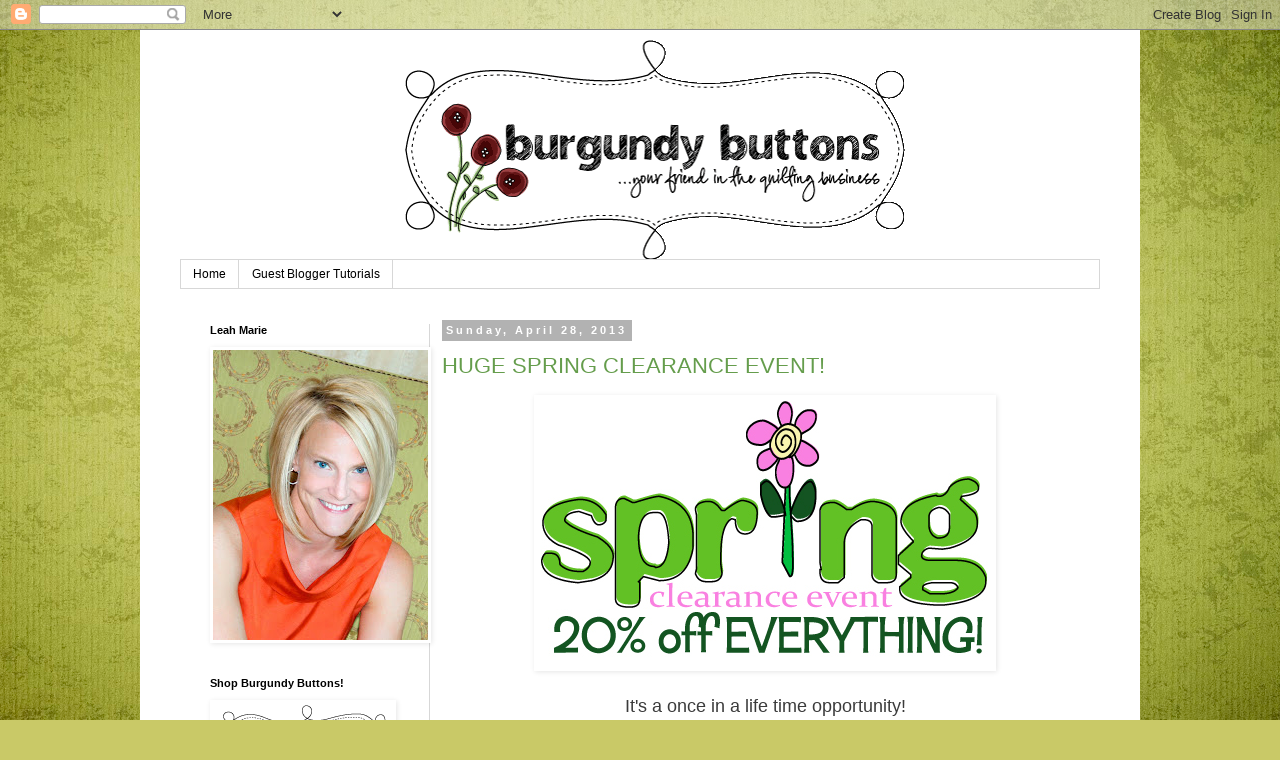

--- FILE ---
content_type: text/html; charset=UTF-8
request_url: https://burgundybuttons.blogspot.com/2013/04/
body_size: 28043
content:
<!DOCTYPE html>
<html class='v2' dir='ltr' xmlns='http://www.w3.org/1999/xhtml' xmlns:b='http://www.google.com/2005/gml/b' xmlns:data='http://www.google.com/2005/gml/data' xmlns:expr='http://www.google.com/2005/gml/expr'>
<head>
<link href='https://www.blogger.com/static/v1/widgets/335934321-css_bundle_v2.css' rel='stylesheet' type='text/css'/>
<meta content='LQuHNvIRX5uu3a9IB-QsPRuP4gifcBO7wgY-qo28POk' name='google-site-verification'/>
<meta content='IE=EmulateIE7' http-equiv='X-UA-Compatible'/>
<meta content='width=1100' name='viewport'/>
<meta content='text/html; charset=UTF-8' http-equiv='Content-Type'/>
<meta content='blogger' name='generator'/>
<link href='https://burgundybuttons.blogspot.com/favicon.ico' rel='icon' type='image/x-icon'/>
<link href='http://burgundybuttons.blogspot.com/2013/04/' rel='canonical'/>
<link rel="alternate" type="application/atom+xml" title="Burgundy Buttons - Atom" href="https://burgundybuttons.blogspot.com/feeds/posts/default" />
<link rel="alternate" type="application/rss+xml" title="Burgundy Buttons - RSS" href="https://burgundybuttons.blogspot.com/feeds/posts/default?alt=rss" />
<link rel="service.post" type="application/atom+xml" title="Burgundy Buttons - Atom" href="https://www.blogger.com/feeds/6929599350288212596/posts/default" />
<!--Can't find substitution for tag [blog.ieCssRetrofitLinks]-->
<meta content='http://burgundybuttons.blogspot.com/2013/04/' property='og:url'/>
<meta content='Burgundy Buttons' property='og:title'/>
<meta content='' property='og:description'/>
<title>Burgundy Buttons: April 2013</title>
<style id='page-skin-1' type='text/css'><!--
/*
-----------------------------------------------
Blogger Template Style
Name:     Simple
Designer: Blogger
URL:      www.blogger.com
----------------------------------------------- */
/* Content
----------------------------------------------- */
body {
font: normal normal 12px 'Trebuchet MS', Trebuchet, Verdana, sans-serif;
color: #3b3b3b;
background: #c9c967 url(//themes.googleusercontent.com/image?id=18AptcsW3vZ0Atpeb67jjVfiaZ50_O0rX0EU7kiCPZ4oQqR4ua_WiPbsACITyhYInyBQc) no-repeat fixed center center /* Credit: Airyelf (http://www.istockphoto.com/googleimages.php?id=2622521&platform=blogger) */;
padding: 0 0 0 0;
}
html body .region-inner {
min-width: 0;
max-width: 100%;
width: auto;
}
h2 {
font-size: 22px;
}
a:link {
text-decoration:none;
color: #659d4c;
}
a:visited {
text-decoration:none;
color: #659d4c;
}
a:hover {
text-decoration:underline;
color: #93c47d;
}
.body-fauxcolumn-outer .fauxcolumn-inner {
background: transparent none repeat scroll top left;
_background-image: none;
}
.body-fauxcolumn-outer .cap-top {
position: absolute;
z-index: 1;
height: 400px;
width: 100%;
}
.body-fauxcolumn-outer .cap-top .cap-left {
width: 100%;
background: transparent none repeat-x scroll top left;
_background-image: none;
}
.content-outer {
-moz-box-shadow: 0 0 0 rgba(0, 0, 0, .15);
-webkit-box-shadow: 0 0 0 rgba(0, 0, 0, .15);
-goog-ms-box-shadow: 0 0 0 #333333;
box-shadow: 0 0 0 rgba(0, 0, 0, .15);
margin-bottom: 1px;
}
.content-inner {
padding: 10px 40px;
}
.content-inner {
background-color: #ffffff;
}
/* Header
----------------------------------------------- */
.header-outer {
background: transparent none repeat-x scroll 0 -400px;
_background-image: none;
}
.Header h1 {
font: normal normal 40px 'Trebuchet MS',Trebuchet,Verdana,sans-serif;
color: #93c47d;
text-shadow: 0 0 0 rgba(0, 0, 0, .2);
}
.Header h1 a {
color: #93c47d;
}
.Header .description {
font-size: 18px;
color: #000000;
}
.header-inner .Header .titlewrapper {
padding: 22px 0;
}
.header-inner .Header .descriptionwrapper {
padding: 0 0;
}
/* Tabs
----------------------------------------------- */
.tabs-inner .section:first-child {
border-top: 0 solid #d7d7d7;
}
.tabs-inner .section:first-child ul {
margin-top: -1px;
border-top: 1px solid #d7d7d7;
border-left: 1px solid #d7d7d7;
border-right: 1px solid #d7d7d7;
}
.tabs-inner .widget ul {
background: transparent none repeat-x scroll 0 -800px;
_background-image: none;
border-bottom: 1px solid #d7d7d7;
margin-top: 0;
margin-left: -30px;
margin-right: -30px;
}
.tabs-inner .widget li a {
display: inline-block;
padding: .6em 1em;
font: normal normal 12px Arial, Tahoma, Helvetica, FreeSans, sans-serif;
color: #000000;
border-left: 1px solid #ffffff;
border-right: 1px solid #d7d7d7;
}
.tabs-inner .widget li:first-child a {
border-left: none;
}
.tabs-inner .widget li.selected a, .tabs-inner .widget li a:hover {
color: #000000;
background-color: #e8e8e8;
text-decoration: none;
}
/* Columns
----------------------------------------------- */
.main-outer {
border-top: 0 solid #d7d7d7;
}
.fauxcolumn-left-outer .fauxcolumn-inner {
border-right: 1px solid #d7d7d7;
}
.fauxcolumn-right-outer .fauxcolumn-inner {
border-left: 1px solid #d7d7d7;
}
/* Headings
----------------------------------------------- */
div.widget > h2,
div.widget h2.title {
margin: 0 0 1em 0;
font: normal bold 11px 'Trebuchet MS',Trebuchet,Verdana,sans-serif;
color: #000000;
}
/* Widgets
----------------------------------------------- */
.widget .zippy {
color: #8b8b8b;
text-shadow: 2px 2px 1px rgba(0, 0, 0, .1);
}
.widget .popular-posts ul {
list-style: none;
}
/* Posts
----------------------------------------------- */
h2.date-header {
font: normal bold 11px Arial, Tahoma, Helvetica, FreeSans, sans-serif;
}
.date-header span {
background-color: #b2b2b2;
color: #ffffff;
padding: 0.4em;
letter-spacing: 3px;
margin: inherit;
}
.main-inner {
padding-top: 35px;
padding-bottom: 65px;
}
.main-inner .column-center-inner {
padding: 0 0;
}
.main-inner .column-center-inner .section {
margin: 0 1em;
}
.post {
margin: 0 0 45px 0;
}
h3.post-title, .comments h4 {
font: normal normal 22px Arial, Tahoma, Helvetica, FreeSans, sans-serif;
margin: .75em 0 0;
}
.post-body {
font-size: 110%;
line-height: 1.4;
position: relative;
}
.post-body img, .post-body .tr-caption-container, .Profile img, .Image img,
.BlogList .item-thumbnail img {
padding: 2px;
background: #ffffff;
border: 1px solid #ffffff;
-moz-box-shadow: 1px 1px 5px rgba(0, 0, 0, .1);
-webkit-box-shadow: 1px 1px 5px rgba(0, 0, 0, .1);
box-shadow: 1px 1px 5px rgba(0, 0, 0, .1);
}
.post-body img, .post-body .tr-caption-container {
padding: 5px;
}
.post-body .tr-caption-container {
color: #666666;
}
.post-body .tr-caption-container img {
padding: 0;
background: transparent;
border: none;
-moz-box-shadow: 0 0 0 rgba(0, 0, 0, .1);
-webkit-box-shadow: 0 0 0 rgba(0, 0, 0, .1);
box-shadow: 0 0 0 rgba(0, 0, 0, .1);
}
.post-header {
margin: 0 0 1.5em;
line-height: 1.6;
font-size: 90%;
}
.post-footer {
margin: 20px -2px 0;
padding: 5px 10px;
color: #3b3b3b;
background-color: #e8e8e8;
border-bottom: 1px solid #e8e8e8;
line-height: 1.6;
font-size: 90%;
}
#comments .comment-author {
padding-top: 1.5em;
border-top: 1px solid #d7d7d7;
background-position: 0 1.5em;
}
#comments .comment-author:first-child {
padding-top: 0;
border-top: none;
}
.avatar-image-container {
margin: .2em 0 0;
}
#comments .avatar-image-container img {
border: 1px solid #ffffff;
}
/* Comments
----------------------------------------------- */
.comments .comments-content .icon.blog-author {
background-repeat: no-repeat;
background-image: url([data-uri]);
}
.comments .comments-content .loadmore a {
border-top: 1px solid #8b8b8b;
border-bottom: 1px solid #8b8b8b;
}
.comments .comment-thread.inline-thread {
background-color: #e8e8e8;
}
.comments .continue {
border-top: 2px solid #8b8b8b;
}
/* Accents
---------------------------------------------- */
.section-columns td.columns-cell {
border-left: 1px solid #d7d7d7;
}
.blog-pager {
background: transparent url(//www.blogblog.com/1kt/simple/paging_dot.png) repeat-x scroll top center;
}
.blog-pager-older-link, .home-link,
.blog-pager-newer-link {
background-color: #ffffff;
padding: 5px;
}
.footer-outer {
border-top: 1px dashed #bbbbbb;
}
/* Mobile
----------------------------------------------- */
body.mobile  {
background-size: auto;
}
.mobile .body-fauxcolumn-outer {
background: transparent none repeat scroll top left;
}
.mobile .body-fauxcolumn-outer .cap-top {
background-size: 100% auto;
}
.mobile .content-outer {
-webkit-box-shadow: 0 0 3px rgba(0, 0, 0, .15);
box-shadow: 0 0 3px rgba(0, 0, 0, .15);
}
.mobile .tabs-inner .widget ul {
margin-left: 0;
margin-right: 0;
}
.mobile .post {
margin: 0;
}
.mobile .main-inner .column-center-inner .section {
margin: 0;
}
.mobile .date-header span {
padding: 0.1em 10px;
margin: 0 -10px;
}
.mobile h3.post-title {
margin: 0;
}
.mobile .blog-pager {
background: transparent none no-repeat scroll top center;
}
.mobile .footer-outer {
border-top: none;
}
.mobile .main-inner, .mobile .footer-inner {
background-color: #ffffff;
}
.mobile-index-contents {
color: #3b3b3b;
}
.mobile-link-button {
background-color: #659d4c;
}
.mobile-link-button a:link, .mobile-link-button a:visited {
color: #ffffff;
}
.mobile .tabs-inner .section:first-child {
border-top: none;
}
.mobile .tabs-inner .PageList .widget-content {
background-color: #e8e8e8;
color: #000000;
border-top: 1px solid #d7d7d7;
border-bottom: 1px solid #d7d7d7;
}
.mobile .tabs-inner .PageList .widget-content .pagelist-arrow {
border-left: 1px solid #d7d7d7;
}

--></style>
<style id='template-skin-1' type='text/css'><!--
body {
min-width: 1000px;
}
.content-outer, .content-fauxcolumn-outer, .region-inner {
min-width: 1000px;
max-width: 1000px;
_width: 1000px;
}
.main-inner .columns {
padding-left: 250px;
padding-right: 0px;
}
.main-inner .fauxcolumn-center-outer {
left: 250px;
right: 0px;
/* IE6 does not respect left and right together */
_width: expression(this.parentNode.offsetWidth -
parseInt("250px") -
parseInt("0px") + 'px');
}
.main-inner .fauxcolumn-left-outer {
width: 250px;
}
.main-inner .fauxcolumn-right-outer {
width: 0px;
}
.main-inner .column-left-outer {
width: 250px;
right: 100%;
margin-left: -250px;
}
.main-inner .column-right-outer {
width: 0px;
margin-right: -0px;
}
#layout {
min-width: 0;
}
#layout .content-outer {
min-width: 0;
width: 800px;
}
#layout .region-inner {
min-width: 0;
width: auto;
}
--></style>
<link href='https://www.blogger.com/dyn-css/authorization.css?targetBlogID=6929599350288212596&amp;zx=1f046a1e-0afd-465e-8cd1-a577dabb9c60' media='none' onload='if(media!=&#39;all&#39;)media=&#39;all&#39;' rel='stylesheet'/><noscript><link href='https://www.blogger.com/dyn-css/authorization.css?targetBlogID=6929599350288212596&amp;zx=1f046a1e-0afd-465e-8cd1-a577dabb9c60' rel='stylesheet'/></noscript>
<meta name='google-adsense-platform-account' content='ca-host-pub-1556223355139109'/>
<meta name='google-adsense-platform-domain' content='blogspot.com'/>

<!-- data-ad-client=ca-pub-9582373356285403 -->

</head>
<body class='loading variant-simplysimple'>
<div class='navbar section' id='navbar'><div class='widget Navbar' data-version='1' id='Navbar1'><script type="text/javascript">
    function setAttributeOnload(object, attribute, val) {
      if(window.addEventListener) {
        window.addEventListener('load',
          function(){ object[attribute] = val; }, false);
      } else {
        window.attachEvent('onload', function(){ object[attribute] = val; });
      }
    }
  </script>
<div id="navbar-iframe-container"></div>
<script type="text/javascript" src="https://apis.google.com/js/platform.js"></script>
<script type="text/javascript">
      gapi.load("gapi.iframes:gapi.iframes.style.bubble", function() {
        if (gapi.iframes && gapi.iframes.getContext) {
          gapi.iframes.getContext().openChild({
              url: 'https://www.blogger.com/navbar/6929599350288212596?origin\x3dhttps://burgundybuttons.blogspot.com',
              where: document.getElementById("navbar-iframe-container"),
              id: "navbar-iframe"
          });
        }
      });
    </script><script type="text/javascript">
(function() {
var script = document.createElement('script');
script.type = 'text/javascript';
script.src = '//pagead2.googlesyndication.com/pagead/js/google_top_exp.js';
var head = document.getElementsByTagName('head')[0];
if (head) {
head.appendChild(script);
}})();
</script>
</div></div>
<div class='body-fauxcolumns'>
<div class='fauxcolumn-outer body-fauxcolumn-outer'>
<div class='cap-top'>
<div class='cap-left'></div>
<div class='cap-right'></div>
</div>
<div class='fauxborder-left'>
<div class='fauxborder-right'></div>
<div class='fauxcolumn-inner'>
</div>
</div>
<div class='cap-bottom'>
<div class='cap-left'></div>
<div class='cap-right'></div>
</div>
</div>
</div>
<div class='content'>
<div class='content-fauxcolumns'>
<div class='fauxcolumn-outer content-fauxcolumn-outer'>
<div class='cap-top'>
<div class='cap-left'></div>
<div class='cap-right'></div>
</div>
<div class='fauxborder-left'>
<div class='fauxborder-right'></div>
<div class='fauxcolumn-inner'>
</div>
</div>
<div class='cap-bottom'>
<div class='cap-left'></div>
<div class='cap-right'></div>
</div>
</div>
</div>
<div class='content-outer'>
<div class='content-cap-top cap-top'>
<div class='cap-left'></div>
<div class='cap-right'></div>
</div>
<div class='fauxborder-left content-fauxborder-left'>
<div class='fauxborder-right content-fauxborder-right'></div>
<div class='content-inner'>
<header>
<div class='header-outer'>
<div class='header-cap-top cap-top'>
<div class='cap-left'></div>
<div class='cap-right'></div>
</div>
<div class='fauxborder-left header-fauxborder-left'>
<div class='fauxborder-right header-fauxborder-right'></div>
<div class='region-inner header-inner'>
<div class='header section' id='header'><div class='widget Header' data-version='1' id='Header1'>
<div id='header-inner'>
<a href='https://burgundybuttons.blogspot.com/' style='display: block'>
<img alt='Burgundy Buttons' height='220px; ' id='Header1_headerimg' src='https://blogger.googleusercontent.com/img/b/R29vZ2xl/AVvXsEiNFu7zJpgMBQ_fHeBgA28pyEZYlGEsH2nRJVSB4WIOAKL5A0Qa1CiqiHpSkvvsXmqoT0wVu5KHu6wNVJvzcf5OvyINvKXj8OhnDSAY29_cMBInDNxqlS4vOS_beca6odnNbdaRtVDagFg/s1600-r/BB-Logo-4C-Horizonta950centered.gif' style='display: block' width='950px; '/>
</a>
</div>
</div></div>
</div>
</div>
<div class='header-cap-bottom cap-bottom'>
<div class='cap-left'></div>
<div class='cap-right'></div>
</div>
</div>
</header>
<div class='tabs-outer'>
<div class='tabs-cap-top cap-top'>
<div class='cap-left'></div>
<div class='cap-right'></div>
</div>
<div class='fauxborder-left tabs-fauxborder-left'>
<div class='fauxborder-right tabs-fauxborder-right'></div>
<div class='region-inner tabs-inner'>
<div class='tabs section' id='crosscol'><div class='widget PageList' data-version='1' id='PageList1'>
<h2>Pages</h2>
<div class='widget-content'>
<ul>
<li>
<a href='https://burgundybuttons.blogspot.com/'>Home</a>
</li>
<li>
<a href='https://burgundybuttons.blogspot.com/p/tracey-jay-has-gone-crazy.html'>Guest Blogger Tutorials</a>
</li>
</ul>
<div class='clear'></div>
</div>
</div></div>
<div class='tabs no-items section' id='crosscol-overflow'></div>
</div>
</div>
<div class='tabs-cap-bottom cap-bottom'>
<div class='cap-left'></div>
<div class='cap-right'></div>
</div>
</div>
<div class='main-outer'>
<div class='main-cap-top cap-top'>
<div class='cap-left'></div>
<div class='cap-right'></div>
</div>
<div class='fauxborder-left main-fauxborder-left'>
<div class='fauxborder-right main-fauxborder-right'></div>
<div class='region-inner main-inner'>
<div class='columns fauxcolumns'>
<div class='fauxcolumn-outer fauxcolumn-center-outer'>
<div class='cap-top'>
<div class='cap-left'></div>
<div class='cap-right'></div>
</div>
<div class='fauxborder-left'>
<div class='fauxborder-right'></div>
<div class='fauxcolumn-inner'>
</div>
</div>
<div class='cap-bottom'>
<div class='cap-left'></div>
<div class='cap-right'></div>
</div>
</div>
<div class='fauxcolumn-outer fauxcolumn-left-outer'>
<div class='cap-top'>
<div class='cap-left'></div>
<div class='cap-right'></div>
</div>
<div class='fauxborder-left'>
<div class='fauxborder-right'></div>
<div class='fauxcolumn-inner'>
</div>
</div>
<div class='cap-bottom'>
<div class='cap-left'></div>
<div class='cap-right'></div>
</div>
</div>
<div class='fauxcolumn-outer fauxcolumn-right-outer'>
<div class='cap-top'>
<div class='cap-left'></div>
<div class='cap-right'></div>
</div>
<div class='fauxborder-left'>
<div class='fauxborder-right'></div>
<div class='fauxcolumn-inner'>
</div>
</div>
<div class='cap-bottom'>
<div class='cap-left'></div>
<div class='cap-right'></div>
</div>
</div>
<!-- corrects IE6 width calculation -->
<div class='columns-inner'>
<div class='column-center-outer'>
<div class='column-center-inner'>
<div class='main section' id='main'><div class='widget Blog' data-version='1' id='Blog1'>
<div class='blog-posts hfeed'>

          <div class="date-outer">
        
<h2 class='date-header'><span>Sunday, April 28, 2013</span></h2>

          <div class="date-posts">
        
<div class='post-outer'>
<div class='post hentry'>
<a name='8300936246366669313'></a>
<h3 class='post-title entry-title'>
<a href='https://burgundybuttons.blogspot.com/2013/04/huge-spring-clearance-event.html'>HUGE SPRING CLEARANCE EVENT!</a>
</h3>
<div class='post-header'>
<div class='post-header-line-1'></div>
</div>
<div class='post-body entry-content'>
<div dir="ltr" style="text-align: left;" trbidi="on">
<div class="separator" style="clear: both; text-align: center;">
<a href="http://stores.burgundybuttons.com/StoreFront.bok" target="_blank"><img border="0" src="https://blogger.googleusercontent.com/img/b/R29vZ2xl/AVvXsEjS68XTTxTsWcnu9KU98EIrzfnbwJ-l9VLQbcOO2afomfXOVjpFvFyA1PnTFtzMbK6gJ4T2bXl8wWLt-I1DrHivXBHqc5nQhiKw5b-wOQM6eVlHrMAMrgpxsmYKPg47VnPK_Je0C5vngPMp/s1600/spring-blog.jpg" /></a></div>
<div style="text-align: center;">
&nbsp;</div>
<div style="text-align: center;">
<span style="font-size: large;">It's a once in a life time opportunity!</span></div>
<div style="text-align: center;">
<span style="font-size: large;">Everything in our store marked down an <strong>ADDITIONAL 20%!</strong></span></div>
<div style="text-align: center;">
<strong><span style="font-size: large;">That's 20% off our&nbsp;already amazingly low prices and previously reduced sale prices!</span></strong></div>
<div style="text-align: center;">
<span style="font-size: large;"></span>&nbsp;</div>
<div style="text-align: center;">
<strong><span style="font-size: large;">It's time to stock the stash!</span></strong></div>
<div style="text-align: center;">
<span style="font-size: large;"></span>&nbsp;</div>
<div style="text-align: center;">
<strong><span style="font-size: large;"><a href="http://stores.burgundybuttons.com/StoreFront.bok" target="_blank">Shop our Spring Clearance Event&nbsp;NOW!</a></span></strong></div>
<br />
<em>Sale prices already reflected. <strong>NOT VALID ON PREVIOUS PURCHASES</strong>.&nbsp; Sale ends on Thursday midnight CST.&nbsp;&nbsp;Purchase must complete&nbsp;at that time to receive promotional pricing.</em>&nbsp;</div>
<div style='clear: both;'></div>
</div>
<div class='post-footer'>
<div class='post-footer-line post-footer-line-1'><span class='post-author vcard'>
Posted by
<span class='fn'>Burgundy Buttons</span>
</span>
<span class='post-timestamp'>
at
<a class='timestamp-link' href='https://burgundybuttons.blogspot.com/2013/04/huge-spring-clearance-event.html' rel='bookmark' title='permanent link'><abbr class='published' title='2013-04-28T09:06:00-05:00'>9:06&#8239;AM</abbr></a>
</span>
<span class='post-comment-link'>
<a class='comment-link' href='https://burgundybuttons.blogspot.com/2013/04/huge-spring-clearance-event.html#comment-form' onclick=''>8
comments</a>
</span>
<span class='post-icons'>
<span class='item-action'>
<a href='https://www.blogger.com/email-post/6929599350288212596/8300936246366669313' title='Email Post'>
<img alt="" class="icon-action" height="13" src="//img1.blogblog.com/img/icon18_email.gif" width="18">
</a>
</span>
<span class='item-control blog-admin pid-187744020'>
<a href='https://www.blogger.com/post-edit.g?blogID=6929599350288212596&postID=8300936246366669313&from=pencil' title='Edit Post'>
<img alt='' class='icon-action' height='18' src='https://resources.blogblog.com/img/icon18_edit_allbkg.gif' width='18'/>
</a>
</span>
</span>
<span class='post-backlinks post-comment-link'>
</span>
<div class='post-share-buttons'>
<a class='goog-inline-block share-button sb-email' href='https://www.blogger.com/share-post.g?blogID=6929599350288212596&postID=8300936246366669313&target=email' target='_blank' title='Email This'><span class='share-button-link-text'>Email This</span></a><a class='goog-inline-block share-button sb-blog' href='https://www.blogger.com/share-post.g?blogID=6929599350288212596&postID=8300936246366669313&target=blog' onclick='window.open(this.href, "_blank", "height=270,width=475"); return false;' target='_blank' title='BlogThis!'><span class='share-button-link-text'>BlogThis!</span></a><a class='goog-inline-block share-button sb-twitter' href='https://www.blogger.com/share-post.g?blogID=6929599350288212596&postID=8300936246366669313&target=twitter' target='_blank' title='Share to X'><span class='share-button-link-text'>Share to X</span></a><a class='goog-inline-block share-button sb-facebook' href='https://www.blogger.com/share-post.g?blogID=6929599350288212596&postID=8300936246366669313&target=facebook' onclick='window.open(this.href, "_blank", "height=430,width=640"); return false;' target='_blank' title='Share to Facebook'><span class='share-button-link-text'>Share to Facebook</span></a><a class='goog-inline-block share-button sb-pinterest' href='https://www.blogger.com/share-post.g?blogID=6929599350288212596&postID=8300936246366669313&target=pinterest' target='_blank' title='Share to Pinterest'><span class='share-button-link-text'>Share to Pinterest</span></a>
</div>
</div>
<div class='post-footer-line post-footer-line-2'><span class='post-labels'>
</span>
</div>
<div class='post-footer-line post-footer-line-3'></div>
</div>
</div>
</div>

          </div></div>
        

          <div class="date-outer">
        
<h2 class='date-header'><span>Friday, April 26, 2013</span></h2>

          <div class="date-posts">
        
<div class='post-outer'>
<div class='post hentry'>
<a name='1368289637617783608'></a>
<h3 class='post-title entry-title'>
<a href='https://burgundybuttons.blogspot.com/2013/04/todays-special1-coquette.html'>Today's Special1 Coquette!</a>
</h3>
<div class='post-header'>
<div class='post-header-line-1'></div>
</div>
<div class='post-body entry-content'>
<div dir="ltr" style="text-align: left;" trbidi="on">
<div class="separator" style="clear: both; text-align: center;">
<a href="http://stores.burgundybuttons.com/-strse-Fabric-Collections-dsh-Moda-cln-Coquette/Categories.bok" target="_blank"><img border="0" height="320" src="https://blogger.googleusercontent.com/img/b/R29vZ2xl/AVvXsEityCkOU37XrM-6GNJUJuj1BUT0TFHJ3KW81nMxTl9EMKiQ6D_-NIOqX-CKfXY86c0rCUIyfbsxHHccQU415-corhUBwTJDmmR8PyPvwn5B33ksSAzQZtp3eljPURYxBrr6nMTsTJHuntPg/s320/Coquette.gif" width="245" /></a></div>
<div style="text-align: center;">
&nbsp;</div>
<div style="text-align: center;">
&nbsp;</div>
<div style="text-align: center;">
Today's Special is Coquette</div>
<div style="text-align: center;">
by Chez Moi</div>
<div style="text-align: center;">
&nbsp;</div>
<div style="text-align: center;">
Coquette has been marked down an additional 25% off our already amazingly low prices!</div>
<div style="text-align: center;">
&nbsp;</div>
<div style="text-align: center;">
Hurry!&nbsp; Today's special ends at midnight!</div>
<div style="text-align: center;">
&nbsp;</div>
<div style="text-align: center;">
<a href="http://stores.burgundybuttons.com/-strse-Fabric-Collections-dsh-Moda-cln-Coquette/Categories.bok" target="_blank"><span style="font-size: large;">Shop the Coquette Sale now!</span></a></div>
<br />
<br /></div>
<div style='clear: both;'></div>
</div>
<div class='post-footer'>
<div class='post-footer-line post-footer-line-1'><span class='post-author vcard'>
Posted by
<span class='fn'>Burgundy Buttons</span>
</span>
<span class='post-timestamp'>
at
<a class='timestamp-link' href='https://burgundybuttons.blogspot.com/2013/04/todays-special1-coquette.html' rel='bookmark' title='permanent link'><abbr class='published' title='2013-04-26T05:50:00-05:00'>5:50&#8239;AM</abbr></a>
</span>
<span class='post-comment-link'>
<a class='comment-link' href='https://burgundybuttons.blogspot.com/2013/04/todays-special1-coquette.html#comment-form' onclick=''>1 comments</a>
</span>
<span class='post-icons'>
<span class='item-action'>
<a href='https://www.blogger.com/email-post/6929599350288212596/1368289637617783608' title='Email Post'>
<img alt="" class="icon-action" height="13" src="//img1.blogblog.com/img/icon18_email.gif" width="18">
</a>
</span>
<span class='item-control blog-admin pid-187744020'>
<a href='https://www.blogger.com/post-edit.g?blogID=6929599350288212596&postID=1368289637617783608&from=pencil' title='Edit Post'>
<img alt='' class='icon-action' height='18' src='https://resources.blogblog.com/img/icon18_edit_allbkg.gif' width='18'/>
</a>
</span>
</span>
<span class='post-backlinks post-comment-link'>
</span>
<div class='post-share-buttons'>
<a class='goog-inline-block share-button sb-email' href='https://www.blogger.com/share-post.g?blogID=6929599350288212596&postID=1368289637617783608&target=email' target='_blank' title='Email This'><span class='share-button-link-text'>Email This</span></a><a class='goog-inline-block share-button sb-blog' href='https://www.blogger.com/share-post.g?blogID=6929599350288212596&postID=1368289637617783608&target=blog' onclick='window.open(this.href, "_blank", "height=270,width=475"); return false;' target='_blank' title='BlogThis!'><span class='share-button-link-text'>BlogThis!</span></a><a class='goog-inline-block share-button sb-twitter' href='https://www.blogger.com/share-post.g?blogID=6929599350288212596&postID=1368289637617783608&target=twitter' target='_blank' title='Share to X'><span class='share-button-link-text'>Share to X</span></a><a class='goog-inline-block share-button sb-facebook' href='https://www.blogger.com/share-post.g?blogID=6929599350288212596&postID=1368289637617783608&target=facebook' onclick='window.open(this.href, "_blank", "height=430,width=640"); return false;' target='_blank' title='Share to Facebook'><span class='share-button-link-text'>Share to Facebook</span></a><a class='goog-inline-block share-button sb-pinterest' href='https://www.blogger.com/share-post.g?blogID=6929599350288212596&postID=1368289637617783608&target=pinterest' target='_blank' title='Share to Pinterest'><span class='share-button-link-text'>Share to Pinterest</span></a>
</div>
</div>
<div class='post-footer-line post-footer-line-2'><span class='post-labels'>
</span>
</div>
<div class='post-footer-line post-footer-line-3'></div>
</div>
</div>
</div>

          </div></div>
        

          <div class="date-outer">
        
<h2 class='date-header'><span>Thursday, April 25, 2013</span></h2>

          <div class="date-posts">
        
<div class='post-outer'>
<div class='post hentry'>
<a name='1717013715905263403'></a>
<h3 class='post-title entry-title'>
<a href='https://burgundybuttons.blogspot.com/2013/04/spring-house-on-sale-new-daily-special.html'>Spring House on Sale & New Daily Special</a>
</h3>
<div class='post-header'>
<div class='post-header-line-1'></div>
</div>
<div class='post-body entry-content'>
<div dir="ltr" style="text-align: left;" trbidi="on">
<div class="separator" style="clear: both; text-align: center;">
<a href="http://stores.burgundybuttons.com/-strse-Fabric-Collections-dsh-Moda-cln-Spring-House/Categories.bok" target="_blank"><img border="0" src="https://blogger.googleusercontent.com/img/b/R29vZ2xl/AVvXsEhIyVN5WS1U9d_w8Gpf4lNO725vPSIXA47Q6-wH07GWuotwbyCqNkRKnvhJb0m82D7VbUQbZ-1xb58EI-ZIkA5bRSfk4c2jYlQH8OPO_VUpK1qf9Eeu1Ro5cnWbnRAx_pt4WWtsvWUkJacb/s1600/spring-house-blog-and-news.jpg" /></a></div>
<br />
Spring House is on Sale!&nbsp; This adorable collection has been marked down an additional 15% off our already amazingly low prices!<br />
<br />
Hurry, this sale ends Saturday at midnight! <br />
<br />
<a href="http://stores.burgundybuttons.com/-strse-Fabric-Collections-dsh-Moda-cln-Spring-House/Categories.bok" target="_blank">Shop the Spring House sale NOW!</a><br />
<br />
<br />
<br />
<div class="separator" style="clear: both; text-align: left;">
<a href="https://blogger.googleusercontent.com/img/b/R29vZ2xl/AVvXsEh_7_ty6glXTjLPKpMtPILsoA1_zOowVgFk7FuQP_mKAjf82JlgcmjqEqDOmfCIDEx28j2ozq2kxGEx7JUBzbURpx_qWsIwoOn9rmtJA2x29JjVG0wEZxGNUzxF_RYzvEhnsEbBRQ_G8ytl/s1600/todaysspecialbunglejungle.gif" imageanchor="1" style="clear: right; float: right; margin-bottom: 1em; margin-left: 1em;"><img border="0" height="320" src="https://blogger.googleusercontent.com/img/b/R29vZ2xl/AVvXsEh_7_ty6glXTjLPKpMtPILsoA1_zOowVgFk7FuQP_mKAjf82JlgcmjqEqDOmfCIDEx28j2ozq2kxGEx7JUBzbURpx_qWsIwoOn9rmtJA2x29JjVG0wEZxGNUzxF_RYzvEhnsEbBRQ_G8ytl/s320/todaysspecialbunglejungle.gif" width="245" /></a>Today's Daily Special is Bungle Jungle by Tim &amp; Beck!</div>
<br />
Bungle Jungle has been marked down an additional 20% off our already reduced Sale price.<br />
<br />
<a href="http://stores.burgundybuttons.com/-strse-Fabric-Collections-dsh-Moda-cln-Bungle-Jungle/Categories.bok" target="_blank">Shop Bungle Jungle NOW!</a><br />
<br />
<em><span style="font-size: x-small;">Sale prices already reflected.&nbsp; Spring House sale ends at midnight CST on Saturday, Bungle Jungle sale ends at midnight CST tonight.&nbsp; All orders must be complete before that time to receive special prices.&nbsp; Not valid on previous purchases.</span></em><br />
<span id="goog_331331962"></span><a href="//www.blogger.com/"></a><span id="goog_331331963"><span id="goog_331331970"></span><a href="//www.blogger.com/"></a><span id="goog_331331971"></span></span><br /></div>
<div style='clear: both;'></div>
</div>
<div class='post-footer'>
<div class='post-footer-line post-footer-line-1'><span class='post-author vcard'>
Posted by
<span class='fn'>Burgundy Buttons</span>
</span>
<span class='post-timestamp'>
at
<a class='timestamp-link' href='https://burgundybuttons.blogspot.com/2013/04/spring-house-on-sale-new-daily-special.html' rel='bookmark' title='permanent link'><abbr class='published' title='2013-04-25T06:11:00-05:00'>6:11&#8239;AM</abbr></a>
</span>
<span class='post-comment-link'>
<a class='comment-link' href='https://burgundybuttons.blogspot.com/2013/04/spring-house-on-sale-new-daily-special.html#comment-form' onclick=''>1 comments</a>
</span>
<span class='post-icons'>
<span class='item-action'>
<a href='https://www.blogger.com/email-post/6929599350288212596/1717013715905263403' title='Email Post'>
<img alt="" class="icon-action" height="13" src="//img1.blogblog.com/img/icon18_email.gif" width="18">
</a>
</span>
<span class='item-control blog-admin pid-187744020'>
<a href='https://www.blogger.com/post-edit.g?blogID=6929599350288212596&postID=1717013715905263403&from=pencil' title='Edit Post'>
<img alt='' class='icon-action' height='18' src='https://resources.blogblog.com/img/icon18_edit_allbkg.gif' width='18'/>
</a>
</span>
</span>
<span class='post-backlinks post-comment-link'>
</span>
<div class='post-share-buttons'>
<a class='goog-inline-block share-button sb-email' href='https://www.blogger.com/share-post.g?blogID=6929599350288212596&postID=1717013715905263403&target=email' target='_blank' title='Email This'><span class='share-button-link-text'>Email This</span></a><a class='goog-inline-block share-button sb-blog' href='https://www.blogger.com/share-post.g?blogID=6929599350288212596&postID=1717013715905263403&target=blog' onclick='window.open(this.href, "_blank", "height=270,width=475"); return false;' target='_blank' title='BlogThis!'><span class='share-button-link-text'>BlogThis!</span></a><a class='goog-inline-block share-button sb-twitter' href='https://www.blogger.com/share-post.g?blogID=6929599350288212596&postID=1717013715905263403&target=twitter' target='_blank' title='Share to X'><span class='share-button-link-text'>Share to X</span></a><a class='goog-inline-block share-button sb-facebook' href='https://www.blogger.com/share-post.g?blogID=6929599350288212596&postID=1717013715905263403&target=facebook' onclick='window.open(this.href, "_blank", "height=430,width=640"); return false;' target='_blank' title='Share to Facebook'><span class='share-button-link-text'>Share to Facebook</span></a><a class='goog-inline-block share-button sb-pinterest' href='https://www.blogger.com/share-post.g?blogID=6929599350288212596&postID=1717013715905263403&target=pinterest' target='_blank' title='Share to Pinterest'><span class='share-button-link-text'>Share to Pinterest</span></a>
</div>
</div>
<div class='post-footer-line post-footer-line-2'><span class='post-labels'>
</span>
</div>
<div class='post-footer-line post-footer-line-3'></div>
</div>
</div>
</div>

          </div></div>
        

          <div class="date-outer">
        
<h2 class='date-header'><span>Wednesday, April 24, 2013</span></h2>

          <div class="date-posts">
        
<div class='post-outer'>
<div class='post hentry'>
<a name='4781427864107438256'></a>
<h3 class='post-title entry-title'>
<a href='https://burgundybuttons.blogspot.com/2013/04/todays-special-birds-berries.html'>Today's Special- Birds & Berries</a>
</h3>
<div class='post-header'>
<div class='post-header-line-1'></div>
</div>
<div class='post-body entry-content'>
<div dir="ltr" style="text-align: left;" trbidi="on">
<div class="separator" style="clear: both; text-align: center;">
<a href="https://blogger.googleusercontent.com/img/b/R29vZ2xl/AVvXsEiSIAev7UggV-JSiV2gDoLcjmdUR8X9-jpE3Z7XhlKXxPE9l6jyKdXSZ5KN0SIrZpMEteYjcmWa2_I9k40K-CBORIuPsA7loeDtb4exYIZYlUhjhheAZYMEMgTdqMcpA8zuuMeuLmIFVx4a/s1600/TodaySpecialbirdsberries.gif" imageanchor="1" style="margin-left: 1em; margin-right: 1em;"><img border="0" height="320" src="https://blogger.googleusercontent.com/img/b/R29vZ2xl/AVvXsEiSIAev7UggV-JSiV2gDoLcjmdUR8X9-jpE3Z7XhlKXxPE9l6jyKdXSZ5KN0SIrZpMEteYjcmWa2_I9k40K-CBORIuPsA7loeDtb4exYIZYlUhjhheAZYMEMgTdqMcpA8zuuMeuLmIFVx4a/s320/TodaySpecialbirdsberries.gif" width="253" /></a></div>
<br />
<br />
<div style="text-align: center;">
Today's Special is Birds &amp; Berries, by Lauren &amp; Jessi Jung.<br />
<br />
20% off previously reduced sale price.</div>
<br />
<div style="text-align: center;">
<a href="http://stores.burgundybuttons.com/-strse-Fabric-Collections-dsh-Moda-cln-Sassy/Categories.bok" target="_blank"><span style="color: #659d4c;">Show now!</span></a></div>
<br />
<span style="font-size: xx-small;"><em>Sale 
price already reflected, not valid on previous purchases.  Sale price ends 
tonight at midnight CST, purchase must be COMPLETE prior to that time to receive 
promotional pricing.</em></span></div>
<div style='clear: both;'></div>
</div>
<div class='post-footer'>
<div class='post-footer-line post-footer-line-1'><span class='post-author vcard'>
Posted by
<span class='fn'>Burgundy Buttons</span>
</span>
<span class='post-timestamp'>
at
<a class='timestamp-link' href='https://burgundybuttons.blogspot.com/2013/04/todays-special-birds-berries.html' rel='bookmark' title='permanent link'><abbr class='published' title='2013-04-24T05:58:00-05:00'>5:58&#8239;AM</abbr></a>
</span>
<span class='post-comment-link'>
<a class='comment-link' href='https://burgundybuttons.blogspot.com/2013/04/todays-special-birds-berries.html#comment-form' onclick=''>2
comments</a>
</span>
<span class='post-icons'>
<span class='item-action'>
<a href='https://www.blogger.com/email-post/6929599350288212596/4781427864107438256' title='Email Post'>
<img alt="" class="icon-action" height="13" src="//img1.blogblog.com/img/icon18_email.gif" width="18">
</a>
</span>
<span class='item-control blog-admin pid-187744020'>
<a href='https://www.blogger.com/post-edit.g?blogID=6929599350288212596&postID=4781427864107438256&from=pencil' title='Edit Post'>
<img alt='' class='icon-action' height='18' src='https://resources.blogblog.com/img/icon18_edit_allbkg.gif' width='18'/>
</a>
</span>
</span>
<span class='post-backlinks post-comment-link'>
</span>
<div class='post-share-buttons'>
<a class='goog-inline-block share-button sb-email' href='https://www.blogger.com/share-post.g?blogID=6929599350288212596&postID=4781427864107438256&target=email' target='_blank' title='Email This'><span class='share-button-link-text'>Email This</span></a><a class='goog-inline-block share-button sb-blog' href='https://www.blogger.com/share-post.g?blogID=6929599350288212596&postID=4781427864107438256&target=blog' onclick='window.open(this.href, "_blank", "height=270,width=475"); return false;' target='_blank' title='BlogThis!'><span class='share-button-link-text'>BlogThis!</span></a><a class='goog-inline-block share-button sb-twitter' href='https://www.blogger.com/share-post.g?blogID=6929599350288212596&postID=4781427864107438256&target=twitter' target='_blank' title='Share to X'><span class='share-button-link-text'>Share to X</span></a><a class='goog-inline-block share-button sb-facebook' href='https://www.blogger.com/share-post.g?blogID=6929599350288212596&postID=4781427864107438256&target=facebook' onclick='window.open(this.href, "_blank", "height=430,width=640"); return false;' target='_blank' title='Share to Facebook'><span class='share-button-link-text'>Share to Facebook</span></a><a class='goog-inline-block share-button sb-pinterest' href='https://www.blogger.com/share-post.g?blogID=6929599350288212596&postID=4781427864107438256&target=pinterest' target='_blank' title='Share to Pinterest'><span class='share-button-link-text'>Share to Pinterest</span></a>
</div>
</div>
<div class='post-footer-line post-footer-line-2'><span class='post-labels'>
</span>
</div>
<div class='post-footer-line post-footer-line-3'></div>
</div>
</div>
</div>

          </div></div>
        

          <div class="date-outer">
        
<h2 class='date-header'><span>Tuesday, April 23, 2013</span></h2>

          <div class="date-posts">
        
<div class='post-outer'>
<div class='post hentry'>
<a name='5201592870625959100'></a>
<h3 class='post-title entry-title'>
<a href='https://burgundybuttons.blogspot.com/2013/04/todays-special-sassy.html'>Today's Special- Sassy</a>
</h3>
<div class='post-header'>
<div class='post-header-line-1'></div>
</div>
<div class='post-body entry-content'>
<div dir="ltr" style="text-align: left;" trbidi="on">
<div class="separator" style="clear: both; text-align: center;">
<a href="https://blogger.googleusercontent.com/img/b/R29vZ2xl/AVvXsEiQGb1AHWpZiVsJkUgMq4MnPJfLhzWlBO3EsYhvo_T4oVNUu6CPWQP5RwsmjlLDHdJvCFrc0ETTelM3g06zjFVSL9h54bMDY6-BnSPPvHau8N8XHPyfZucJ76j6k9_7UlArooiGaMaOuW-5/s1600/TodaySpecialsassy.gif" imageanchor="1" style="margin-left: 1em; margin-right: 1em;"><img border="0" height="320" src="https://blogger.googleusercontent.com/img/b/R29vZ2xl/AVvXsEiQGb1AHWpZiVsJkUgMq4MnPJfLhzWlBO3EsYhvo_T4oVNUu6CPWQP5RwsmjlLDHdJvCFrc0ETTelM3g06zjFVSL9h54bMDY6-BnSPPvHau8N8XHPyfZucJ76j6k9_7UlArooiGaMaOuW-5/s320/TodaySpecialsassy.gif" width="257" /></a></div>
<br />
<div style="text-align: center;">
Today's Special is Sassy, by Sandy Gervais.</div>
<div style="text-align: center;">
<a href="http://stores.burgundybuttons.com/-strse-Fabric-Collections-dsh-Moda-cln-Sassy/Categories.bok" target="_blank">Show now!</a></div>
<br />
<span style="font-size: x-small;"><em>Sale price already reflected, not valid on previous purchases.&nbsp; Sale price ends tonight at midnight CST, purchase must be COMPLETE prior to that time to receive promotional pricing.</em></span></div>
<div style='clear: both;'></div>
</div>
<div class='post-footer'>
<div class='post-footer-line post-footer-line-1'><span class='post-author vcard'>
Posted by
<span class='fn'>Burgundy Buttons</span>
</span>
<span class='post-timestamp'>
at
<a class='timestamp-link' href='https://burgundybuttons.blogspot.com/2013/04/todays-special-sassy.html' rel='bookmark' title='permanent link'><abbr class='published' title='2013-04-23T05:21:00-05:00'>5:21&#8239;AM</abbr></a>
</span>
<span class='post-comment-link'>
<a class='comment-link' href='https://burgundybuttons.blogspot.com/2013/04/todays-special-sassy.html#comment-form' onclick=''>1 comments</a>
</span>
<span class='post-icons'>
<span class='item-action'>
<a href='https://www.blogger.com/email-post/6929599350288212596/5201592870625959100' title='Email Post'>
<img alt="" class="icon-action" height="13" src="//img1.blogblog.com/img/icon18_email.gif" width="18">
</a>
</span>
<span class='item-control blog-admin pid-187744020'>
<a href='https://www.blogger.com/post-edit.g?blogID=6929599350288212596&postID=5201592870625959100&from=pencil' title='Edit Post'>
<img alt='' class='icon-action' height='18' src='https://resources.blogblog.com/img/icon18_edit_allbkg.gif' width='18'/>
</a>
</span>
</span>
<span class='post-backlinks post-comment-link'>
</span>
<div class='post-share-buttons'>
<a class='goog-inline-block share-button sb-email' href='https://www.blogger.com/share-post.g?blogID=6929599350288212596&postID=5201592870625959100&target=email' target='_blank' title='Email This'><span class='share-button-link-text'>Email This</span></a><a class='goog-inline-block share-button sb-blog' href='https://www.blogger.com/share-post.g?blogID=6929599350288212596&postID=5201592870625959100&target=blog' onclick='window.open(this.href, "_blank", "height=270,width=475"); return false;' target='_blank' title='BlogThis!'><span class='share-button-link-text'>BlogThis!</span></a><a class='goog-inline-block share-button sb-twitter' href='https://www.blogger.com/share-post.g?blogID=6929599350288212596&postID=5201592870625959100&target=twitter' target='_blank' title='Share to X'><span class='share-button-link-text'>Share to X</span></a><a class='goog-inline-block share-button sb-facebook' href='https://www.blogger.com/share-post.g?blogID=6929599350288212596&postID=5201592870625959100&target=facebook' onclick='window.open(this.href, "_blank", "height=430,width=640"); return false;' target='_blank' title='Share to Facebook'><span class='share-button-link-text'>Share to Facebook</span></a><a class='goog-inline-block share-button sb-pinterest' href='https://www.blogger.com/share-post.g?blogID=6929599350288212596&postID=5201592870625959100&target=pinterest' target='_blank' title='Share to Pinterest'><span class='share-button-link-text'>Share to Pinterest</span></a>
</div>
</div>
<div class='post-footer-line post-footer-line-2'><span class='post-labels'>
</span>
</div>
<div class='post-footer-line post-footer-line-3'></div>
</div>
</div>
</div>

          </div></div>
        

          <div class="date-outer">
        
<h2 class='date-header'><span>Monday, April 22, 2013</span></h2>

          <div class="date-posts">
        
<div class='post-outer'>
<div class='post hentry'>
<a name='5967831759769379559'></a>
<h3 class='post-title entry-title'>
<a href='https://burgundybuttons.blogspot.com/2013/04/all-zen-chic-on-sale-and-something-new.html'>All Zen Chic on Sale AND SOMETHING NEW!</a>
</h3>
<div class='post-header'>
<div class='post-header-line-1'></div>
</div>
<div class='post-body entry-content'>
<div dir="ltr" style="text-align: left;" trbidi="on">
<div class="separator" style="clear: both; text-align: center;">
<a href="http://stores.burgundybuttons.com/-strse-Fabric-By-Designer-cln-Zen-Chic/Categories.bok" target="_blank"><img border="0" src="https://blogger.googleusercontent.com/img/b/R29vZ2xl/AVvXsEjbl7KnYg0gl60imNU3QZ_FWuobgsZAluAxb4umTPqCtodSCIsjKxjK3yzMYgwFJZ33d0eMIfgYrA4mGmzEIWdRdwYBT2QpXvtakjdck7j3V5fTUMyB0_VtJxdiW78-bvfQbineCgR0nZQm/s1600/ZenChick-on-sale475Blog.jpg" /></a></div>
<br />
<br />We've marked down all Zen Chic 15% off our already amazingly low prices!&nbsp; Save now on the exciting new line, Comma or her older sibling, Juggling Summer.<br />
<br />
Hurry, sale ends at Wednesday, midnight CST!<br />
<br />
<strong><a href="http://stores.burgundybuttons.com/-strse-Fabric-By-Designer-cln-Zen-Chic/Categories.bok" target="_blank">Shop the Zen Chic Sale NOW!</a></strong><br />
<br />
Also something NEW!&nbsp; Burgundy Buttons introduces our Daily Special!&nbsp; Each week day you will find an exciting markdown on collections that are starting to age.&nbsp; Still exciting and new fabrics, but we need to make room on going for new collections.<br />
<br />
Each daily special will ONLY be valid until Midnight that night!&nbsp; To get information on our daily specials, sign up for this blog, <a href="https://twitter.com/BurgundyButtons" target="_blank">Twitter</a> and <a href="https://www.facebook.com/pages/Burgundy-Buttons/159854394050704" target="_blank">Facebook</a>!<br />
<br />
Now on to TODAY's exciting daily deal....All Salt Air market down an additional 20% it's previously reduced sale price.<br />
<br />
<a href="http://stores.burgundybuttons.com/-strse-Fabric-Collections-dsh-Moda-cln-Salt-Air/Categories.bok" target="_blank">Shop today's special now!</a><br />
<div class="separator" style="clear: both; text-align: center;">
&nbsp;</div>
<div class="separator" style="clear: both; text-align: center;">
<a href="http://stores.burgundybuttons.com/-strse-Fabric-Collections-dsh-Moda-cln-Salt-Air/Categories.bok" target="_blank"><img border="0" height="320" src="https://blogger.googleusercontent.com/img/b/R29vZ2xl/AVvXsEipDO47IThlNEtY2vEmh1otDWarjjEXnd_oC_wXcSuOsSlXAjJ1agmwvLALeHFvBpwOv421itXinaKKiwDamLdNRRi7yVEXKPB7YzE-h_e4XgsEkYe2GV4KVpmmuJ9zSKk1a4ZyUsGWXjTU/s320/TodaysSpecialsaltair.gif" width="248" /></a></div>
<br />
<br /></div>
<div style='clear: both;'></div>
</div>
<div class='post-footer'>
<div class='post-footer-line post-footer-line-1'><span class='post-author vcard'>
Posted by
<span class='fn'>Burgundy Buttons</span>
</span>
<span class='post-timestamp'>
at
<a class='timestamp-link' href='https://burgundybuttons.blogspot.com/2013/04/all-zen-chic-on-sale-and-something-new.html' rel='bookmark' title='permanent link'><abbr class='published' title='2013-04-22T09:08:00-05:00'>9:08&#8239;AM</abbr></a>
</span>
<span class='post-comment-link'>
<a class='comment-link' href='https://burgundybuttons.blogspot.com/2013/04/all-zen-chic-on-sale-and-something-new.html#comment-form' onclick=''>2
comments</a>
</span>
<span class='post-icons'>
<span class='item-action'>
<a href='https://www.blogger.com/email-post/6929599350288212596/5967831759769379559' title='Email Post'>
<img alt="" class="icon-action" height="13" src="//img1.blogblog.com/img/icon18_email.gif" width="18">
</a>
</span>
<span class='item-control blog-admin pid-187744020'>
<a href='https://www.blogger.com/post-edit.g?blogID=6929599350288212596&postID=5967831759769379559&from=pencil' title='Edit Post'>
<img alt='' class='icon-action' height='18' src='https://resources.blogblog.com/img/icon18_edit_allbkg.gif' width='18'/>
</a>
</span>
</span>
<span class='post-backlinks post-comment-link'>
</span>
<div class='post-share-buttons'>
<a class='goog-inline-block share-button sb-email' href='https://www.blogger.com/share-post.g?blogID=6929599350288212596&postID=5967831759769379559&target=email' target='_blank' title='Email This'><span class='share-button-link-text'>Email This</span></a><a class='goog-inline-block share-button sb-blog' href='https://www.blogger.com/share-post.g?blogID=6929599350288212596&postID=5967831759769379559&target=blog' onclick='window.open(this.href, "_blank", "height=270,width=475"); return false;' target='_blank' title='BlogThis!'><span class='share-button-link-text'>BlogThis!</span></a><a class='goog-inline-block share-button sb-twitter' href='https://www.blogger.com/share-post.g?blogID=6929599350288212596&postID=5967831759769379559&target=twitter' target='_blank' title='Share to X'><span class='share-button-link-text'>Share to X</span></a><a class='goog-inline-block share-button sb-facebook' href='https://www.blogger.com/share-post.g?blogID=6929599350288212596&postID=5967831759769379559&target=facebook' onclick='window.open(this.href, "_blank", "height=430,width=640"); return false;' target='_blank' title='Share to Facebook'><span class='share-button-link-text'>Share to Facebook</span></a><a class='goog-inline-block share-button sb-pinterest' href='https://www.blogger.com/share-post.g?blogID=6929599350288212596&postID=5967831759769379559&target=pinterest' target='_blank' title='Share to Pinterest'><span class='share-button-link-text'>Share to Pinterest</span></a>
</div>
</div>
<div class='post-footer-line post-footer-line-2'><span class='post-labels'>
</span>
</div>
<div class='post-footer-line post-footer-line-3'></div>
</div>
</div>
</div>

          </div></div>
        

          <div class="date-outer">
        
<h2 class='date-header'><span>Tuesday, April 16, 2013</span></h2>

          <div class="date-posts">
        
<div class='post-outer'>
<div class='post hentry'>
<a name='9080337867984160061'></a>
<h3 class='post-title entry-title'>
<a href='https://burgundybuttons.blogspot.com/2013/04/all-fig-tree-quilt-fabric-on-sale.html'>All Fig Tree Quilt Fabric on SALE!</a>
</h3>
<div class='post-header'>
<div class='post-header-line-1'></div>
</div>
<div class='post-body entry-content'>
<div dir="ltr" style="text-align: left;" trbidi="on">
<div class="separator" style="clear: both; text-align: center;">
<a href="http://stores.burgundybuttons.com/-strse-Fabric-By-Designer-cln-Fig-Tree-Quilts/Categories.bok" target="_blank"><img border="0" src="https://blogger.googleusercontent.com/img/b/R29vZ2xl/AVvXsEhq0jyjLhQ9ZLEWkL5ymdkzGf1K0I_XQ6LCQpDzFJ0OV_pmEhaHLNqkOSpxPeudy96I9t8mo6NJEKf_KTK7mAjmRc8qtySltVW5f9J2Z12aTJlGyu6s4ZQIKhMDNIsfK78OIyiFzznZpw04/s1600/figtreesaleblognews.gif" /></a></div>
<br />
<br />
<div>
<div _mce_style="text-align: left; margin-top: 0px; font-family: cambria, georgia, times new roman, serif; margin-bottom: 0px; color: #404154; font-size: 16pt;" align="left" style="color: #404154; font-family: cambria, georgia, times new roman, serif; margin-bottom: 0px; margin-top: 0px; text-align: left;">
<span><strong>NEW 
SALE!</strong></span></div>
<div _mce_style="text-align: left; margin-top: 0px; font-family: cambria, georgia, times new roman, serif; margin-bottom: 0px; color: #5bccba; font-size: 16pt;" align="left" style="color: #5bccba; font-family: cambria, georgia, times new roman, serif; margin-bottom: 0px; margin-top: 0px; text-align: left;">
<span> </span></div>
<div _mce_style="text-align: left; margin-top: 0px; font-family: cambria, georgia, times new roman, serif; margin-bottom: 0px; color: #323232; font-size: 14pt;" align="left" style="color: #323232; font-family: cambria, georgia, times new roman, serif; margin-bottom: 0px; margin-top: 0px; text-align: left;">
All Fig 
Tree Quilt Fabric has been marked down an additional 15% off our already 
amazingly low prices!  Including our previously marked down SALE prices!</div>
<div _mce_style="text-align: left; margin-top: 0px; margin-bottom: 0px; color: #5bccba; font-size: 16pt;" align="left" style="color: #5bccba; margin-bottom: 0px; margin-top: 0px; text-align: left;">
  </div>
<div _mce_style="text-align: left; font-size: 16pt;" align="left" style="font-size: 16pt; text-align: left;">
<a _mce_href="http://stores.burgundybuttons.com/-strse-Fabric-By-Designer-cln-Fig-Tree-Quilts/Categories.bok" _mce_shape="rect" _mce_style="color: #404154; font-weight: bold; text-decoration: underline;" href="http://stores.burgundybuttons.com/-strse-Fabric-By-Designer-cln-Fig-Tree-Quilts/Categories.bok" linktype="1" shape="rect" style="color: #404154; font-weight: bold; text-decoration: underline;" target="_blank" track="on"><span style="font-size: small;">Shop the Fig Tree Quilt Sale NOW!</span></a> </div>
<div _mce_style="text-align: left; font-size: 16pt;" align="left" style="font-size: 16pt; text-align: left;">
&nbsp;</div>
<div _mce_style="text-align: left; font-size: 16pt;" align="left" style="text-align: left;">
<span style="font-size: x-small;"><em>Sale price already reflected, not valid on previous purchases.&nbsp; Sale ends Friday,&nbsp;midnight CST.</em></span>&nbsp;</div>
</div>
</div>
<div style='clear: both;'></div>
</div>
<div class='post-footer'>
<div class='post-footer-line post-footer-line-1'><span class='post-author vcard'>
Posted by
<span class='fn'>Burgundy Buttons</span>
</span>
<span class='post-timestamp'>
at
<a class='timestamp-link' href='https://burgundybuttons.blogspot.com/2013/04/all-fig-tree-quilt-fabric-on-sale.html' rel='bookmark' title='permanent link'><abbr class='published' title='2013-04-16T06:42:00-05:00'>6:42&#8239;AM</abbr></a>
</span>
<span class='post-comment-link'>
<a class='comment-link' href='https://burgundybuttons.blogspot.com/2013/04/all-fig-tree-quilt-fabric-on-sale.html#comment-form' onclick=''>2
comments</a>
</span>
<span class='post-icons'>
<span class='item-action'>
<a href='https://www.blogger.com/email-post/6929599350288212596/9080337867984160061' title='Email Post'>
<img alt="" class="icon-action" height="13" src="//img1.blogblog.com/img/icon18_email.gif" width="18">
</a>
</span>
<span class='item-control blog-admin pid-187744020'>
<a href='https://www.blogger.com/post-edit.g?blogID=6929599350288212596&postID=9080337867984160061&from=pencil' title='Edit Post'>
<img alt='' class='icon-action' height='18' src='https://resources.blogblog.com/img/icon18_edit_allbkg.gif' width='18'/>
</a>
</span>
</span>
<span class='post-backlinks post-comment-link'>
</span>
<div class='post-share-buttons'>
<a class='goog-inline-block share-button sb-email' href='https://www.blogger.com/share-post.g?blogID=6929599350288212596&postID=9080337867984160061&target=email' target='_blank' title='Email This'><span class='share-button-link-text'>Email This</span></a><a class='goog-inline-block share-button sb-blog' href='https://www.blogger.com/share-post.g?blogID=6929599350288212596&postID=9080337867984160061&target=blog' onclick='window.open(this.href, "_blank", "height=270,width=475"); return false;' target='_blank' title='BlogThis!'><span class='share-button-link-text'>BlogThis!</span></a><a class='goog-inline-block share-button sb-twitter' href='https://www.blogger.com/share-post.g?blogID=6929599350288212596&postID=9080337867984160061&target=twitter' target='_blank' title='Share to X'><span class='share-button-link-text'>Share to X</span></a><a class='goog-inline-block share-button sb-facebook' href='https://www.blogger.com/share-post.g?blogID=6929599350288212596&postID=9080337867984160061&target=facebook' onclick='window.open(this.href, "_blank", "height=430,width=640"); return false;' target='_blank' title='Share to Facebook'><span class='share-button-link-text'>Share to Facebook</span></a><a class='goog-inline-block share-button sb-pinterest' href='https://www.blogger.com/share-post.g?blogID=6929599350288212596&postID=9080337867984160061&target=pinterest' target='_blank' title='Share to Pinterest'><span class='share-button-link-text'>Share to Pinterest</span></a>
</div>
</div>
<div class='post-footer-line post-footer-line-2'><span class='post-labels'>
</span>
</div>
<div class='post-footer-line post-footer-line-3'></div>
</div>
</div>
</div>

          </div></div>
        

          <div class="date-outer">
        
<h2 class='date-header'><span>Friday, April 12, 2013</span></h2>

          <div class="date-posts">
        
<div class='post-outer'>
<div class='post hentry'>
<a name='2779322209598634128'></a>
<h3 class='post-title entry-title'>
<a href='https://burgundybuttons.blogspot.com/2013/04/all-kate-spain-on-sale.html'>All Kate Spain on Sale!</a>
</h3>
<div class='post-header'>
<div class='post-header-line-1'></div>
</div>
<div class='post-body entry-content'>
<div dir="ltr" style="text-align: left;" trbidi="on">
<div class="separator" style="clear: both; text-align: center;">
<a href="http://stores.burgundybuttons.com/-strse-Fabric-By-Designer-cln-Kate-Spain/Categories.bok" target="_blank"><img border="0" src="https://blogger.googleusercontent.com/img/b/R29vZ2xl/AVvXsEgunYfaqGa2oeyzNHDo05hGvwbn8RWfEXzDrEickHgPa52pRCyyb7jxunp808_fQSGLu66W1KqWue9UxDw3yymN4pyO4Aci9H2jO5ihCZwUUdz3WDIxCSzdlZ7cvWXf8wg3Be6lwnS1pq1n/s1600/katespainsaleblog.jpg" /></a></div>
<br />
All Kate Spain has been marked down an additional 15% off our already amazingly low prices!&nbsp; Even off already reduced SALE prices!<br />
<br />
<a href="http://stores.burgundybuttons.com/-strse-Fabric-By-Designer-cln-Kate-Spain/Categories.bok" target="_blank"><span style="font-size: large;">Shop the Kate Spain Sale now!</span></a><br />
<br />
Hurry, sale ends Monday, midnight CST.<br />
<br />
<span style="font-size: x-small;"><em>Sale prices already reflected.&nbsp; Not valid on previous purchases.&nbsp; Purchase must be complete before midnight CST to receive sale price.</em></span><br />
<strong></strong><br />
<strong></strong>&nbsp;</div>
<div style='clear: both;'></div>
</div>
<div class='post-footer'>
<div class='post-footer-line post-footer-line-1'><span class='post-author vcard'>
Posted by
<span class='fn'>Burgundy Buttons</span>
</span>
<span class='post-timestamp'>
at
<a class='timestamp-link' href='https://burgundybuttons.blogspot.com/2013/04/all-kate-spain-on-sale.html' rel='bookmark' title='permanent link'><abbr class='published' title='2013-04-12T06:19:00-05:00'>6:19&#8239;AM</abbr></a>
</span>
<span class='post-comment-link'>
<a class='comment-link' href='https://burgundybuttons.blogspot.com/2013/04/all-kate-spain-on-sale.html#comment-form' onclick=''>2
comments</a>
</span>
<span class='post-icons'>
<span class='item-action'>
<a href='https://www.blogger.com/email-post/6929599350288212596/2779322209598634128' title='Email Post'>
<img alt="" class="icon-action" height="13" src="//img1.blogblog.com/img/icon18_email.gif" width="18">
</a>
</span>
<span class='item-control blog-admin pid-187744020'>
<a href='https://www.blogger.com/post-edit.g?blogID=6929599350288212596&postID=2779322209598634128&from=pencil' title='Edit Post'>
<img alt='' class='icon-action' height='18' src='https://resources.blogblog.com/img/icon18_edit_allbkg.gif' width='18'/>
</a>
</span>
</span>
<span class='post-backlinks post-comment-link'>
</span>
<div class='post-share-buttons'>
<a class='goog-inline-block share-button sb-email' href='https://www.blogger.com/share-post.g?blogID=6929599350288212596&postID=2779322209598634128&target=email' target='_blank' title='Email This'><span class='share-button-link-text'>Email This</span></a><a class='goog-inline-block share-button sb-blog' href='https://www.blogger.com/share-post.g?blogID=6929599350288212596&postID=2779322209598634128&target=blog' onclick='window.open(this.href, "_blank", "height=270,width=475"); return false;' target='_blank' title='BlogThis!'><span class='share-button-link-text'>BlogThis!</span></a><a class='goog-inline-block share-button sb-twitter' href='https://www.blogger.com/share-post.g?blogID=6929599350288212596&postID=2779322209598634128&target=twitter' target='_blank' title='Share to X'><span class='share-button-link-text'>Share to X</span></a><a class='goog-inline-block share-button sb-facebook' href='https://www.blogger.com/share-post.g?blogID=6929599350288212596&postID=2779322209598634128&target=facebook' onclick='window.open(this.href, "_blank", "height=430,width=640"); return false;' target='_blank' title='Share to Facebook'><span class='share-button-link-text'>Share to Facebook</span></a><a class='goog-inline-block share-button sb-pinterest' href='https://www.blogger.com/share-post.g?blogID=6929599350288212596&postID=2779322209598634128&target=pinterest' target='_blank' title='Share to Pinterest'><span class='share-button-link-text'>Share to Pinterest</span></a>
</div>
</div>
<div class='post-footer-line post-footer-line-2'><span class='post-labels'>
</span>
</div>
<div class='post-footer-line post-footer-line-3'></div>
</div>
</div>
</div>

          </div></div>
        

          <div class="date-outer">
        
<h2 class='date-header'><span>Tuesday, April 9, 2013</span></h2>

          <div class="date-posts">
        
<div class='post-outer'>
<div class='post hentry'>
<a name='3562966316291182291'></a>
<h3 class='post-title entry-title'>
<a href='https://burgundybuttons.blogspot.com/2013/04/all-bonnie-camille-on-sale.html'>All Bonnie & Camille on Sale!</a>
</h3>
<div class='post-header'>
<div class='post-header-line-1'></div>
</div>
<div class='post-body entry-content'>
<div dir="ltr" style="text-align: left;" trbidi="on">
<div class="separator" style="clear: both; text-align: center;">
<a href="http://stores.burgundybuttons.com/-strse-Fabric-By-Designer-cln-Bonnie-%26-Camille/Categories.bok" target="_blank"><img border="0" src="https://blogger.googleusercontent.com/img/b/R29vZ2xl/AVvXsEjCVZdaqpkOJpdxi94gPgL5SSpN5kM7QpddHAiFo8VVi3vF585tc1CWag8pQjoYxRrKSZdv2HQroJi1weUFm_geQ1eXEkf2X8j63RZy3CLpBDmYdP5xhTAI-sianaIQeYLeD_hjc3aTXMKt/s1600/vintage-modern2475.jpg" /></a></div>
<div class="separator" style="clear: both; text-align: center;">
<a href="http://stores.burgundybuttons.com/-strse-Fabric-By-Designer-cln-Bonnie-%26-Camille/Categories.bok" target="_blank"></a>&nbsp;</div>
<br />
All Bonnie &amp; Camille has been marked down an additional 20% off our already amazingly low prices!&nbsp; That includes previously adjusted sale prices!<br />
<br />
<a href="http://stores.burgundybuttons.com/-strse-Fabric-By-Designer-cln-Bonnie-%26-Camille/Categories.bok" target="_blank">Get your Bonnie &amp; Camille Fix now!&nbsp; Shop our Sale!</a><br />
<br />
<em><span style="font-size: x-small;">Sale price already reflected, no promotion code needed.&nbsp; Not valid on previous purchases.&nbsp; Sale ends Thursday, midnight CST.</span></em></div>
<div style='clear: both;'></div>
</div>
<div class='post-footer'>
<div class='post-footer-line post-footer-line-1'><span class='post-author vcard'>
Posted by
<span class='fn'>Burgundy Buttons</span>
</span>
<span class='post-timestamp'>
at
<a class='timestamp-link' href='https://burgundybuttons.blogspot.com/2013/04/all-bonnie-camille-on-sale.html' rel='bookmark' title='permanent link'><abbr class='published' title='2013-04-09T06:06:00-05:00'>6:06&#8239;AM</abbr></a>
</span>
<span class='post-comment-link'>
<a class='comment-link' href='https://burgundybuttons.blogspot.com/2013/04/all-bonnie-camille-on-sale.html#comment-form' onclick=''>3
comments</a>
</span>
<span class='post-icons'>
<span class='item-action'>
<a href='https://www.blogger.com/email-post/6929599350288212596/3562966316291182291' title='Email Post'>
<img alt="" class="icon-action" height="13" src="//img1.blogblog.com/img/icon18_email.gif" width="18">
</a>
</span>
<span class='item-control blog-admin pid-187744020'>
<a href='https://www.blogger.com/post-edit.g?blogID=6929599350288212596&postID=3562966316291182291&from=pencil' title='Edit Post'>
<img alt='' class='icon-action' height='18' src='https://resources.blogblog.com/img/icon18_edit_allbkg.gif' width='18'/>
</a>
</span>
</span>
<span class='post-backlinks post-comment-link'>
</span>
<div class='post-share-buttons'>
<a class='goog-inline-block share-button sb-email' href='https://www.blogger.com/share-post.g?blogID=6929599350288212596&postID=3562966316291182291&target=email' target='_blank' title='Email This'><span class='share-button-link-text'>Email This</span></a><a class='goog-inline-block share-button sb-blog' href='https://www.blogger.com/share-post.g?blogID=6929599350288212596&postID=3562966316291182291&target=blog' onclick='window.open(this.href, "_blank", "height=270,width=475"); return false;' target='_blank' title='BlogThis!'><span class='share-button-link-text'>BlogThis!</span></a><a class='goog-inline-block share-button sb-twitter' href='https://www.blogger.com/share-post.g?blogID=6929599350288212596&postID=3562966316291182291&target=twitter' target='_blank' title='Share to X'><span class='share-button-link-text'>Share to X</span></a><a class='goog-inline-block share-button sb-facebook' href='https://www.blogger.com/share-post.g?blogID=6929599350288212596&postID=3562966316291182291&target=facebook' onclick='window.open(this.href, "_blank", "height=430,width=640"); return false;' target='_blank' title='Share to Facebook'><span class='share-button-link-text'>Share to Facebook</span></a><a class='goog-inline-block share-button sb-pinterest' href='https://www.blogger.com/share-post.g?blogID=6929599350288212596&postID=3562966316291182291&target=pinterest' target='_blank' title='Share to Pinterest'><span class='share-button-link-text'>Share to Pinterest</span></a>
</div>
</div>
<div class='post-footer-line post-footer-line-2'><span class='post-labels'>
</span>
</div>
<div class='post-footer-line post-footer-line-3'></div>
</div>
</div>
</div>

          </div></div>
        

          <div class="date-outer">
        
<h2 class='date-header'><span>Monday, April 1, 2013</span></h2>

          <div class="date-posts">
        
<div class='post-outer'>
<div class='post hentry'>
<a name='8248384468065178747'></a>
<h3 class='post-title entry-title'>
<a href='https://burgundybuttons.blogspot.com/2013/04/spring-sale-starts-early-for-blog.html'>Spring Sale Starts Early for Blog Readers!</a>
</h3>
<div class='post-header'>
<div class='post-header-line-1'></div>
</div>
<div class='post-body entry-content'>
<div dir="ltr" style="text-align: left;" trbidi="on">
<div class="separator" style="clear: both; text-align: center;">
<a href="http://stores.burgundybuttons.com/StoreFront.bok" target="_blank"><img border="0" src="https://blogger.googleusercontent.com/img/b/R29vZ2xl/AVvXsEhticctff0CSHsp_utRElnIROQAm-gRclZD1_sKNd57BgsF6gpg9hacbTZMElAQCjAQLk_qDvyjFtpVx4KoYYn_kdhRrGiXanYK-zKHWnKsVQ7nN7TSwikJYNGPYjs5G5qnXDU7HdXczS0q/s1600/BBSpringSale2013blog.gif" /></a></div>
<br />
<div style="text-align: center;">
<strong><span style="font-size: large;">Our Spring Sale starts early today!&nbsp; Save 15% Storewide!&nbsp; Even items previously marked down!</span></strong></div>
<br />
<div style="text-align: center;">
<a href="http://stores.burgundybuttons.com/StoreFront.bok" target="_blank"><strong><span style="font-size: large;">Shop now!</span></strong></a></div>
<br />
<span style="font-size: x-small;"><em>Sale price already reflected, not valid on previous purchases.&nbsp; Excludes certain items as indicated in their item description.</em></span></div>
<div style='clear: both;'></div>
</div>
<div class='post-footer'>
<div class='post-footer-line post-footer-line-1'><span class='post-author vcard'>
Posted by
<span class='fn'>Burgundy Buttons</span>
</span>
<span class='post-timestamp'>
at
<a class='timestamp-link' href='https://burgundybuttons.blogspot.com/2013/04/spring-sale-starts-early-for-blog.html' rel='bookmark' title='permanent link'><abbr class='published' title='2013-04-01T06:24:00-05:00'>6:24&#8239;AM</abbr></a>
</span>
<span class='post-comment-link'>
<a class='comment-link' href='https://burgundybuttons.blogspot.com/2013/04/spring-sale-starts-early-for-blog.html#comment-form' onclick=''>3
comments</a>
</span>
<span class='post-icons'>
<span class='item-action'>
<a href='https://www.blogger.com/email-post/6929599350288212596/8248384468065178747' title='Email Post'>
<img alt="" class="icon-action" height="13" src="//img1.blogblog.com/img/icon18_email.gif" width="18">
</a>
</span>
<span class='item-control blog-admin pid-187744020'>
<a href='https://www.blogger.com/post-edit.g?blogID=6929599350288212596&postID=8248384468065178747&from=pencil' title='Edit Post'>
<img alt='' class='icon-action' height='18' src='https://resources.blogblog.com/img/icon18_edit_allbkg.gif' width='18'/>
</a>
</span>
</span>
<span class='post-backlinks post-comment-link'>
</span>
<div class='post-share-buttons'>
<a class='goog-inline-block share-button sb-email' href='https://www.blogger.com/share-post.g?blogID=6929599350288212596&postID=8248384468065178747&target=email' target='_blank' title='Email This'><span class='share-button-link-text'>Email This</span></a><a class='goog-inline-block share-button sb-blog' href='https://www.blogger.com/share-post.g?blogID=6929599350288212596&postID=8248384468065178747&target=blog' onclick='window.open(this.href, "_blank", "height=270,width=475"); return false;' target='_blank' title='BlogThis!'><span class='share-button-link-text'>BlogThis!</span></a><a class='goog-inline-block share-button sb-twitter' href='https://www.blogger.com/share-post.g?blogID=6929599350288212596&postID=8248384468065178747&target=twitter' target='_blank' title='Share to X'><span class='share-button-link-text'>Share to X</span></a><a class='goog-inline-block share-button sb-facebook' href='https://www.blogger.com/share-post.g?blogID=6929599350288212596&postID=8248384468065178747&target=facebook' onclick='window.open(this.href, "_blank", "height=430,width=640"); return false;' target='_blank' title='Share to Facebook'><span class='share-button-link-text'>Share to Facebook</span></a><a class='goog-inline-block share-button sb-pinterest' href='https://www.blogger.com/share-post.g?blogID=6929599350288212596&postID=8248384468065178747&target=pinterest' target='_blank' title='Share to Pinterest'><span class='share-button-link-text'>Share to Pinterest</span></a>
</div>
</div>
<div class='post-footer-line post-footer-line-2'><span class='post-labels'>
</span>
</div>
<div class='post-footer-line post-footer-line-3'></div>
</div>
</div>
</div>

        </div></div>
      
</div>
<div class='blog-pager' id='blog-pager'>
<span id='blog-pager-newer-link'>
<a class='blog-pager-newer-link' href='https://burgundybuttons.blogspot.com/' id='Blog1_blog-pager-newer-link' title='Newer Posts'>Newer Posts</a>
</span>
<span id='blog-pager-older-link'>
<a class='blog-pager-older-link' href='https://burgundybuttons.blogspot.com/search?updated-max=2013-04-01T06:24:00-05:00' id='Blog1_blog-pager-older-link' title='Older Posts'>Older Posts</a>
</span>
<a class='home-link' href='https://burgundybuttons.blogspot.com/'>Home</a>
</div>
<div class='clear'></div>
<div class='blog-feeds'>
<div class='feed-links'>
Subscribe to:
<a class='feed-link' href='https://burgundybuttons.blogspot.com/feeds/posts/default' target='_blank' type='application/atom+xml'>Comments (Atom)</a>
</div>
</div>
</div></div>
</div>
</div>
<div class='column-left-outer'>
<div class='column-left-inner'>
<aside>
<div class='sidebar section' id='sidebar-left-1'><div class='widget Image' data-version='1' id='Image2'>
<h2>Leah Marie</h2>
<div class='widget-content'>
<img alt='Leah Marie' height='290' id='Image2_img' src='https://blogger.googleusercontent.com/img/b/R29vZ2xl/AVvXsEi42qHwkOISK2i5FuHwClBOIPAI3b0Oe1jj5Hqj_quqh2EnoEujwDh5gSWkCESEsKYMwNWoou_Ia0HrKwGqde2nju9mteNG8cHz1atZ4jjgPl5DNpK67hyphenhyphenccRDgN1W4yCMFp5FHAv-OFtM/s290/lalbertsenphotoFORps3.jpg' width='215'/>
<br/>
</div>
<div class='clear'></div>
</div><div class='widget Image' data-version='1' id='Image8'>
<h2>Shop Burgundy Buttons!</h2>
<div class='widget-content'>
<a href='http://stores.burgundybuttons.com/StoreFront.bok?affiliate_no1'>
<img alt='Shop Burgundy Buttons!' height='181' id='Image8_img' src='https://blogger.googleusercontent.com/img/b/R29vZ2xl/AVvXsEivdhST4qCffPaq_TqfbgrhmEJy0VVOrxR0ipbdhQQpDsCekuWZRZbveSgAn9eLm3_8pPCnrk2vYd9VqMo2GgS7DlAZXVYj9pDiQ9nM74TBnozRX02mX6MTqrty79oOtTq2AImk6FabXQY/s1600-r/bb-blog-button-180x180.GIF' width='180'/>
</a>
<br/>
</div>
<div class='clear'></div>
</div><div class='widget Image' data-version='1' id='Image1'>
<div class='widget-content'>
<a href='http://www.twitter.com/BurgundyButtons'>
<img alt='' height='101' id='Image1_img' src='https://blogger.googleusercontent.com/img/b/R29vZ2xl/AVvXsEg-p0nlt4L6tAW9oGZWqC5kswNJXwaNk1AQs_ow5sMU4PqHaGpDtDfnmOTqJaqPnOHib68jcgbMCi7K6cbWtMdtwNQHPmdlroU745SzrsCHC5TQGv4WB66aB9_kuSwOneUa2fmwDIaYHtw/s150/followusontwitter100.gif' width='100'/>
</a>
<br/>
</div>
<div class='clear'></div>
</div><div class='widget HTML' data-version='1' id='HTML8'>
<h2 class='title'>Facebook Badge</h2>
<div class='widget-content'>
<!-- Facebook Badge START --><a href="http://www.facebook.com/pages/Franklin-TN/Burgundy-Buttons/159854394050704" target="_TOP" style="font-family: &quot;lucida grande&quot;,tahoma,verdana,arial,sans-serif; font-size: 11px; font-variant: normal; font-style: normal; font-weight: normal; color: #3B5998; text-decoration: none;" title="Burgundy Buttons">Burgundy Buttons</a><br/><a href="http://www.facebook.com/pages/Franklin-TN/Burgundy-Buttons/159854394050704" target="_TOP" title="Burgundy Buttons"><img src="https://lh3.googleusercontent.com/blogger_img_proxy/AEn0k_u6auxcAz-uRIrcXZ3W7DamT22IKMlM3xAELOW1rxNKzY0z3JmnBP9dGkwyvzMRYQlhr9aq6TCJMBnb6JTtRWLrxdFXcarfb-Z_uFsgMq7IIGV2GwAO3kciDkL1HJzeVNqQi694_w=s0-d" width="120" height="166" style="border: 0px;"></a><br/><a href="http://www.facebook.com/business/dashboard/" target="_TOP" style="font-family: &quot;lucida grande&quot;,tahoma,verdana,arial,sans-serif; font-size: 11px; font-variant: normal; font-style: normal; font-weight: normal; color: #3B5998; text-decoration: none;" title="Make your own badge!">Promote Your Page Too</a><!-- Facebook Badge END -->
</div>
<div class='clear'></div>
</div><div class='widget Followers' data-version='1' id='Followers1'>
<h2 class='title'>BB Followers</h2>
<div class='widget-content'>
<div id='Followers1-wrapper'>
<div style='margin-right:2px;'>
<div><script type="text/javascript" src="https://apis.google.com/js/platform.js"></script>
<div id="followers-iframe-container"></div>
<script type="text/javascript">
    window.followersIframe = null;
    function followersIframeOpen(url) {
      gapi.load("gapi.iframes", function() {
        if (gapi.iframes && gapi.iframes.getContext) {
          window.followersIframe = gapi.iframes.getContext().openChild({
            url: url,
            where: document.getElementById("followers-iframe-container"),
            messageHandlersFilter: gapi.iframes.CROSS_ORIGIN_IFRAMES_FILTER,
            messageHandlers: {
              '_ready': function(obj) {
                window.followersIframe.getIframeEl().height = obj.height;
              },
              'reset': function() {
                window.followersIframe.close();
                followersIframeOpen("https://www.blogger.com/followers/frame/6929599350288212596?colors\x3dCgt0cmFuc3BhcmVudBILdHJhbnNwYXJlbnQaByMzYjNiM2IiByM2NTlkNGMqByNmZmZmZmYyByMwMDAwMDA6ByMzYjNiM2JCByM2NTlkNGNKByM4YjhiOGJSByM2NTlkNGNaC3RyYW5zcGFyZW50\x26pageSize\x3d21\x26hl\x3den\x26origin\x3dhttps://burgundybuttons.blogspot.com");
              },
              'open': function(url) {
                window.followersIframe.close();
                followersIframeOpen(url);
              }
            }
          });
        }
      });
    }
    followersIframeOpen("https://www.blogger.com/followers/frame/6929599350288212596?colors\x3dCgt0cmFuc3BhcmVudBILdHJhbnNwYXJlbnQaByMzYjNiM2IiByM2NTlkNGMqByNmZmZmZmYyByMwMDAwMDA6ByMzYjNiM2JCByM2NTlkNGNKByM4YjhiOGJSByM2NTlkNGNaC3RyYW5zcGFyZW50\x26pageSize\x3d21\x26hl\x3den\x26origin\x3dhttps://burgundybuttons.blogspot.com");
  </script></div>
</div>
</div>
<div class='clear'></div>
</div>
</div><div class='widget HTML' data-version='1' id='HTML6'>
<h2 class='title'>Grab A Button!</h2>
<div class='widget-content'>
<center><a href="http://www.burgundybuttons.com/" target="_blank" title="BurgundyButtons"><img alt="BurgundyButtonsBlog" src="https://lh3.googleusercontent.com/blogger_img_proxy/AEn0k_sarvJMliUoi-j7nDC-V8p7KMVZw_9sl0WtF_TtQKiJygE5XeQd_QWvdeGdNI1AqlPXPXJhw1-JmkpBPobBNdkXCi9PvsE0xHUeQlLZsB-diTxCwLpBr4X_tAt9Rg7K9ZtaXA=s0-d"></a> <center>

</center>
<center><textarea id="code-source" rows="3" name="code-source"><center><a href="http://www.burgundybuttons.com/"><img border="0" src="http://farm2.static.flickr.com/1424/5105500830_a56673785f_m.jpg" /></a></center></textarea></center></center>
</div>
<div class='clear'></div>
</div><div class='widget HTML' data-version='1' id='HTML1'>
<div class='widget-content'>
<!-- BEGIN: Constant Contact Stylish Email Newsletter Form -->
<div align="center">
<div style="width:160px; background-color: #ffffff;">
<form name="ccoptin" action="http://visitor.r20.constantcontact.com/d.jsp" target="_blank" method="post" style="margin-bottom:3;"><span style="background-color: #637242; float:right;margin-right:5;margin-top:3"><img src="https://imgssl.constantcontact.com/ui/images1/visitor/email1_trans.gif" alt="Email Newsletter icon, E-mail Newsletter icon, Email List icon, E-mail List icon" border="0" /></span>
<font style="font-weight: bold; font-family:Arial; font-size:16px; color:#637242;">Sign up for our Email Newsletter</font>
<input type="text" name="ea" size="20" value="" style="font-family:Verdana,Geneva,Arial,Helvetica,sans-serif; font-size:10px; border:1px solid #999999;" />
<input type="submit" name="go" value="GO" class="submit" style="font-family:Verdana,Arial,Helvetica,sans-serif; font-size:10px;" />
<input type="hidden" name="llr" value="ot5omucab" />
<input type="hidden" name="m" value="1102343273070" />
<input type="hidden" name="p" value="oi" />
</form>
</div>
</div>
<!-- END: Constant Contact Stylish Email Newsletter Form -->
<!-- BEGIN: SafeSubscribe -->
<div align="center" style="padding-top:5px;">
<a href="http://www.constantcontact.com/safesubscribe.jsp" target="_blank"><img src="https://imgssl.constantcontact.com/ui/images1/safe_subscribe_logo.gif" border="0" width="168" height="14" alt=""/></a>
</div>
<!-- END: SafeSubscribe -->

<!-- BEGIN: Email Marketing you can trust -->
<div align="center" style="font-family:Arial,Helvetica,sans-serif;font-size:10px;color:#999999;">
For <a href="http://www.constantcontact.com/jmml/email-marketing.jsp" style="text-decoration:none;font-family:Arial,Helvetica,sans-serif;font-size:10px;color:#999999;" target="_blank">Email Marketing</a> you can trust
</div>
<!-- END: Email Marketing you can trust -->
</div>
<div class='clear'></div>
</div><div class='widget BlogArchive' data-version='1' id='BlogArchive2'>
<h2>Blog Archive</h2>
<div class='widget-content'>
<div id='ArchiveList'>
<div id='BlogArchive2_ArchiveList'>
<ul class='hierarchy'>
<li class='archivedate expanded'>
<a class='toggle' href='javascript:void(0)'>
<span class='zippy toggle-open'>

        &#9660;&#160;
      
</span>
</a>
<a class='post-count-link' href='https://burgundybuttons.blogspot.com/2013/'>
2013
</a>
<span class='post-count' dir='ltr'>(36)</span>
<ul class='hierarchy'>
<li class='archivedate collapsed'>
<a class='toggle' href='javascript:void(0)'>
<span class='zippy'>

        &#9658;&#160;
      
</span>
</a>
<a class='post-count-link' href='https://burgundybuttons.blogspot.com/2013/10/'>
October
</a>
<span class='post-count' dir='ltr'>(1)</span>
</li>
</ul>
<ul class='hierarchy'>
<li class='archivedate collapsed'>
<a class='toggle' href='javascript:void(0)'>
<span class='zippy'>

        &#9658;&#160;
      
</span>
</a>
<a class='post-count-link' href='https://burgundybuttons.blogspot.com/2013/08/'>
August
</a>
<span class='post-count' dir='ltr'>(3)</span>
</li>
</ul>
<ul class='hierarchy'>
<li class='archivedate collapsed'>
<a class='toggle' href='javascript:void(0)'>
<span class='zippy'>

        &#9658;&#160;
      
</span>
</a>
<a class='post-count-link' href='https://burgundybuttons.blogspot.com/2013/07/'>
July
</a>
<span class='post-count' dir='ltr'>(16)</span>
</li>
</ul>
<ul class='hierarchy'>
<li class='archivedate collapsed'>
<a class='toggle' href='javascript:void(0)'>
<span class='zippy'>

        &#9658;&#160;
      
</span>
</a>
<a class='post-count-link' href='https://burgundybuttons.blogspot.com/2013/06/'>
June
</a>
<span class='post-count' dir='ltr'>(1)</span>
</li>
</ul>
<ul class='hierarchy'>
<li class='archivedate collapsed'>
<a class='toggle' href='javascript:void(0)'>
<span class='zippy'>

        &#9658;&#160;
      
</span>
</a>
<a class='post-count-link' href='https://burgundybuttons.blogspot.com/2013/05/'>
May
</a>
<span class='post-count' dir='ltr'>(2)</span>
</li>
</ul>
<ul class='hierarchy'>
<li class='archivedate expanded'>
<a class='toggle' href='javascript:void(0)'>
<span class='zippy toggle-open'>

        &#9660;&#160;
      
</span>
</a>
<a class='post-count-link' href='https://burgundybuttons.blogspot.com/2013/04/'>
April
</a>
<span class='post-count' dir='ltr'>(10)</span>
<ul class='posts'>
<li><a href='https://burgundybuttons.blogspot.com/2013/04/huge-spring-clearance-event.html'>HUGE SPRING CLEARANCE EVENT!</a></li>
<li><a href='https://burgundybuttons.blogspot.com/2013/04/todays-special1-coquette.html'>Today&#39;s Special1 Coquette!</a></li>
<li><a href='https://burgundybuttons.blogspot.com/2013/04/spring-house-on-sale-new-daily-special.html'>Spring House on Sale &amp; New Daily Special</a></li>
<li><a href='https://burgundybuttons.blogspot.com/2013/04/todays-special-birds-berries.html'>Today&#39;s Special- Birds &amp; Berries</a></li>
<li><a href='https://burgundybuttons.blogspot.com/2013/04/todays-special-sassy.html'>Today&#39;s Special- Sassy</a></li>
<li><a href='https://burgundybuttons.blogspot.com/2013/04/all-zen-chic-on-sale-and-something-new.html'>All Zen Chic on Sale AND SOMETHING NEW!</a></li>
<li><a href='https://burgundybuttons.blogspot.com/2013/04/all-fig-tree-quilt-fabric-on-sale.html'>All Fig Tree Quilt Fabric on SALE!</a></li>
<li><a href='https://burgundybuttons.blogspot.com/2013/04/all-kate-spain-on-sale.html'>All Kate Spain on Sale!</a></li>
<li><a href='https://burgundybuttons.blogspot.com/2013/04/all-bonnie-camille-on-sale.html'>All Bonnie &amp; Camille on Sale!</a></li>
<li><a href='https://burgundybuttons.blogspot.com/2013/04/spring-sale-starts-early-for-blog.html'>Spring Sale Starts Early for Blog Readers!</a></li>
</ul>
</li>
</ul>
<ul class='hierarchy'>
<li class='archivedate collapsed'>
<a class='toggle' href='javascript:void(0)'>
<span class='zippy'>

        &#9658;&#160;
      
</span>
</a>
<a class='post-count-link' href='https://burgundybuttons.blogspot.com/2013/03/'>
March
</a>
<span class='post-count' dir='ltr'>(1)</span>
</li>
</ul>
<ul class='hierarchy'>
<li class='archivedate collapsed'>
<a class='toggle' href='javascript:void(0)'>
<span class='zippy'>

        &#9658;&#160;
      
</span>
</a>
<a class='post-count-link' href='https://burgundybuttons.blogspot.com/2013/02/'>
February
</a>
<span class='post-count' dir='ltr'>(2)</span>
</li>
</ul>
</li>
</ul>
<ul class='hierarchy'>
<li class='archivedate collapsed'>
<a class='toggle' href='javascript:void(0)'>
<span class='zippy'>

        &#9658;&#160;
      
</span>
</a>
<a class='post-count-link' href='https://burgundybuttons.blogspot.com/2012/'>
2012
</a>
<span class='post-count' dir='ltr'>(101)</span>
<ul class='hierarchy'>
<li class='archivedate collapsed'>
<a class='toggle' href='javascript:void(0)'>
<span class='zippy'>

        &#9658;&#160;
      
</span>
</a>
<a class='post-count-link' href='https://burgundybuttons.blogspot.com/2012/12/'>
December
</a>
<span class='post-count' dir='ltr'>(24)</span>
</li>
</ul>
<ul class='hierarchy'>
<li class='archivedate collapsed'>
<a class='toggle' href='javascript:void(0)'>
<span class='zippy'>

        &#9658;&#160;
      
</span>
</a>
<a class='post-count-link' href='https://burgundybuttons.blogspot.com/2012/11/'>
November
</a>
<span class='post-count' dir='ltr'>(1)</span>
</li>
</ul>
<ul class='hierarchy'>
<li class='archivedate collapsed'>
<a class='toggle' href='javascript:void(0)'>
<span class='zippy'>

        &#9658;&#160;
      
</span>
</a>
<a class='post-count-link' href='https://burgundybuttons.blogspot.com/2012/10/'>
October
</a>
<span class='post-count' dir='ltr'>(7)</span>
</li>
</ul>
<ul class='hierarchy'>
<li class='archivedate collapsed'>
<a class='toggle' href='javascript:void(0)'>
<span class='zippy'>

        &#9658;&#160;
      
</span>
</a>
<a class='post-count-link' href='https://burgundybuttons.blogspot.com/2012/09/'>
September
</a>
<span class='post-count' dir='ltr'>(6)</span>
</li>
</ul>
<ul class='hierarchy'>
<li class='archivedate collapsed'>
<a class='toggle' href='javascript:void(0)'>
<span class='zippy'>

        &#9658;&#160;
      
</span>
</a>
<a class='post-count-link' href='https://burgundybuttons.blogspot.com/2012/08/'>
August
</a>
<span class='post-count' dir='ltr'>(1)</span>
</li>
</ul>
<ul class='hierarchy'>
<li class='archivedate collapsed'>
<a class='toggle' href='javascript:void(0)'>
<span class='zippy'>

        &#9658;&#160;
      
</span>
</a>
<a class='post-count-link' href='https://burgundybuttons.blogspot.com/2012/07/'>
July
</a>
<span class='post-count' dir='ltr'>(21)</span>
</li>
</ul>
<ul class='hierarchy'>
<li class='archivedate collapsed'>
<a class='toggle' href='javascript:void(0)'>
<span class='zippy'>

        &#9658;&#160;
      
</span>
</a>
<a class='post-count-link' href='https://burgundybuttons.blogspot.com/2012/06/'>
June
</a>
<span class='post-count' dir='ltr'>(3)</span>
</li>
</ul>
<ul class='hierarchy'>
<li class='archivedate collapsed'>
<a class='toggle' href='javascript:void(0)'>
<span class='zippy'>

        &#9658;&#160;
      
</span>
</a>
<a class='post-count-link' href='https://burgundybuttons.blogspot.com/2012/05/'>
May
</a>
<span class='post-count' dir='ltr'>(7)</span>
</li>
</ul>
<ul class='hierarchy'>
<li class='archivedate collapsed'>
<a class='toggle' href='javascript:void(0)'>
<span class='zippy'>

        &#9658;&#160;
      
</span>
</a>
<a class='post-count-link' href='https://burgundybuttons.blogspot.com/2012/04/'>
April
</a>
<span class='post-count' dir='ltr'>(6)</span>
</li>
</ul>
<ul class='hierarchy'>
<li class='archivedate collapsed'>
<a class='toggle' href='javascript:void(0)'>
<span class='zippy'>

        &#9658;&#160;
      
</span>
</a>
<a class='post-count-link' href='https://burgundybuttons.blogspot.com/2012/03/'>
March
</a>
<span class='post-count' dir='ltr'>(5)</span>
</li>
</ul>
<ul class='hierarchy'>
<li class='archivedate collapsed'>
<a class='toggle' href='javascript:void(0)'>
<span class='zippy'>

        &#9658;&#160;
      
</span>
</a>
<a class='post-count-link' href='https://burgundybuttons.blogspot.com/2012/02/'>
February
</a>
<span class='post-count' dir='ltr'>(7)</span>
</li>
</ul>
<ul class='hierarchy'>
<li class='archivedate collapsed'>
<a class='toggle' href='javascript:void(0)'>
<span class='zippy'>

        &#9658;&#160;
      
</span>
</a>
<a class='post-count-link' href='https://burgundybuttons.blogspot.com/2012/01/'>
January
</a>
<span class='post-count' dir='ltr'>(13)</span>
</li>
</ul>
</li>
</ul>
<ul class='hierarchy'>
<li class='archivedate collapsed'>
<a class='toggle' href='javascript:void(0)'>
<span class='zippy'>

        &#9658;&#160;
      
</span>
</a>
<a class='post-count-link' href='https://burgundybuttons.blogspot.com/2011/'>
2011
</a>
<span class='post-count' dir='ltr'>(166)</span>
<ul class='hierarchy'>
<li class='archivedate collapsed'>
<a class='toggle' href='javascript:void(0)'>
<span class='zippy'>

        &#9658;&#160;
      
</span>
</a>
<a class='post-count-link' href='https://burgundybuttons.blogspot.com/2011/12/'>
December
</a>
<span class='post-count' dir='ltr'>(19)</span>
</li>
</ul>
<ul class='hierarchy'>
<li class='archivedate collapsed'>
<a class='toggle' href='javascript:void(0)'>
<span class='zippy'>

        &#9658;&#160;
      
</span>
</a>
<a class='post-count-link' href='https://burgundybuttons.blogspot.com/2011/11/'>
November
</a>
<span class='post-count' dir='ltr'>(12)</span>
</li>
</ul>
<ul class='hierarchy'>
<li class='archivedate collapsed'>
<a class='toggle' href='javascript:void(0)'>
<span class='zippy'>

        &#9658;&#160;
      
</span>
</a>
<a class='post-count-link' href='https://burgundybuttons.blogspot.com/2011/10/'>
October
</a>
<span class='post-count' dir='ltr'>(15)</span>
</li>
</ul>
<ul class='hierarchy'>
<li class='archivedate collapsed'>
<a class='toggle' href='javascript:void(0)'>
<span class='zippy'>

        &#9658;&#160;
      
</span>
</a>
<a class='post-count-link' href='https://burgundybuttons.blogspot.com/2011/09/'>
September
</a>
<span class='post-count' dir='ltr'>(6)</span>
</li>
</ul>
<ul class='hierarchy'>
<li class='archivedate collapsed'>
<a class='toggle' href='javascript:void(0)'>
<span class='zippy'>

        &#9658;&#160;
      
</span>
</a>
<a class='post-count-link' href='https://burgundybuttons.blogspot.com/2011/08/'>
August
</a>
<span class='post-count' dir='ltr'>(13)</span>
</li>
</ul>
<ul class='hierarchy'>
<li class='archivedate collapsed'>
<a class='toggle' href='javascript:void(0)'>
<span class='zippy'>

        &#9658;&#160;
      
</span>
</a>
<a class='post-count-link' href='https://burgundybuttons.blogspot.com/2011/07/'>
July
</a>
<span class='post-count' dir='ltr'>(28)</span>
</li>
</ul>
<ul class='hierarchy'>
<li class='archivedate collapsed'>
<a class='toggle' href='javascript:void(0)'>
<span class='zippy'>

        &#9658;&#160;
      
</span>
</a>
<a class='post-count-link' href='https://burgundybuttons.blogspot.com/2011/06/'>
June
</a>
<span class='post-count' dir='ltr'>(9)</span>
</li>
</ul>
<ul class='hierarchy'>
<li class='archivedate collapsed'>
<a class='toggle' href='javascript:void(0)'>
<span class='zippy'>

        &#9658;&#160;
      
</span>
</a>
<a class='post-count-link' href='https://burgundybuttons.blogspot.com/2011/05/'>
May
</a>
<span class='post-count' dir='ltr'>(10)</span>
</li>
</ul>
<ul class='hierarchy'>
<li class='archivedate collapsed'>
<a class='toggle' href='javascript:void(0)'>
<span class='zippy'>

        &#9658;&#160;
      
</span>
</a>
<a class='post-count-link' href='https://burgundybuttons.blogspot.com/2011/04/'>
April
</a>
<span class='post-count' dir='ltr'>(11)</span>
</li>
</ul>
<ul class='hierarchy'>
<li class='archivedate collapsed'>
<a class='toggle' href='javascript:void(0)'>
<span class='zippy'>

        &#9658;&#160;
      
</span>
</a>
<a class='post-count-link' href='https://burgundybuttons.blogspot.com/2011/03/'>
March
</a>
<span class='post-count' dir='ltr'>(8)</span>
</li>
</ul>
<ul class='hierarchy'>
<li class='archivedate collapsed'>
<a class='toggle' href='javascript:void(0)'>
<span class='zippy'>

        &#9658;&#160;
      
</span>
</a>
<a class='post-count-link' href='https://burgundybuttons.blogspot.com/2011/02/'>
February
</a>
<span class='post-count' dir='ltr'>(17)</span>
</li>
</ul>
<ul class='hierarchy'>
<li class='archivedate collapsed'>
<a class='toggle' href='javascript:void(0)'>
<span class='zippy'>

        &#9658;&#160;
      
</span>
</a>
<a class='post-count-link' href='https://burgundybuttons.blogspot.com/2011/01/'>
January
</a>
<span class='post-count' dir='ltr'>(18)</span>
</li>
</ul>
</li>
</ul>
<ul class='hierarchy'>
<li class='archivedate collapsed'>
<a class='toggle' href='javascript:void(0)'>
<span class='zippy'>

        &#9658;&#160;
      
</span>
</a>
<a class='post-count-link' href='https://burgundybuttons.blogspot.com/2010/'>
2010
</a>
<span class='post-count' dir='ltr'>(137)</span>
<ul class='hierarchy'>
<li class='archivedate collapsed'>
<a class='toggle' href='javascript:void(0)'>
<span class='zippy'>

        &#9658;&#160;
      
</span>
</a>
<a class='post-count-link' href='https://burgundybuttons.blogspot.com/2010/12/'>
December
</a>
<span class='post-count' dir='ltr'>(12)</span>
</li>
</ul>
<ul class='hierarchy'>
<li class='archivedate collapsed'>
<a class='toggle' href='javascript:void(0)'>
<span class='zippy'>

        &#9658;&#160;
      
</span>
</a>
<a class='post-count-link' href='https://burgundybuttons.blogspot.com/2010/11/'>
November
</a>
<span class='post-count' dir='ltr'>(14)</span>
</li>
</ul>
<ul class='hierarchy'>
<li class='archivedate collapsed'>
<a class='toggle' href='javascript:void(0)'>
<span class='zippy'>

        &#9658;&#160;
      
</span>
</a>
<a class='post-count-link' href='https://burgundybuttons.blogspot.com/2010/10/'>
October
</a>
<span class='post-count' dir='ltr'>(4)</span>
</li>
</ul>
<ul class='hierarchy'>
<li class='archivedate collapsed'>
<a class='toggle' href='javascript:void(0)'>
<span class='zippy'>

        &#9658;&#160;
      
</span>
</a>
<a class='post-count-link' href='https://burgundybuttons.blogspot.com/2010/09/'>
September
</a>
<span class='post-count' dir='ltr'>(5)</span>
</li>
</ul>
<ul class='hierarchy'>
<li class='archivedate collapsed'>
<a class='toggle' href='javascript:void(0)'>
<span class='zippy'>

        &#9658;&#160;
      
</span>
</a>
<a class='post-count-link' href='https://burgundybuttons.blogspot.com/2010/08/'>
August
</a>
<span class='post-count' dir='ltr'>(9)</span>
</li>
</ul>
<ul class='hierarchy'>
<li class='archivedate collapsed'>
<a class='toggle' href='javascript:void(0)'>
<span class='zippy'>

        &#9658;&#160;
      
</span>
</a>
<a class='post-count-link' href='https://burgundybuttons.blogspot.com/2010/07/'>
July
</a>
<span class='post-count' dir='ltr'>(18)</span>
</li>
</ul>
<ul class='hierarchy'>
<li class='archivedate collapsed'>
<a class='toggle' href='javascript:void(0)'>
<span class='zippy'>

        &#9658;&#160;
      
</span>
</a>
<a class='post-count-link' href='https://burgundybuttons.blogspot.com/2010/06/'>
June
</a>
<span class='post-count' dir='ltr'>(12)</span>
</li>
</ul>
<ul class='hierarchy'>
<li class='archivedate collapsed'>
<a class='toggle' href='javascript:void(0)'>
<span class='zippy'>

        &#9658;&#160;
      
</span>
</a>
<a class='post-count-link' href='https://burgundybuttons.blogspot.com/2010/05/'>
May
</a>
<span class='post-count' dir='ltr'>(12)</span>
</li>
</ul>
<ul class='hierarchy'>
<li class='archivedate collapsed'>
<a class='toggle' href='javascript:void(0)'>
<span class='zippy'>

        &#9658;&#160;
      
</span>
</a>
<a class='post-count-link' href='https://burgundybuttons.blogspot.com/2010/04/'>
April
</a>
<span class='post-count' dir='ltr'>(21)</span>
</li>
</ul>
<ul class='hierarchy'>
<li class='archivedate collapsed'>
<a class='toggle' href='javascript:void(0)'>
<span class='zippy'>

        &#9658;&#160;
      
</span>
</a>
<a class='post-count-link' href='https://burgundybuttons.blogspot.com/2010/03/'>
March
</a>
<span class='post-count' dir='ltr'>(25)</span>
</li>
</ul>
<ul class='hierarchy'>
<li class='archivedate collapsed'>
<a class='toggle' href='javascript:void(0)'>
<span class='zippy'>

        &#9658;&#160;
      
</span>
</a>
<a class='post-count-link' href='https://burgundybuttons.blogspot.com/2010/02/'>
February
</a>
<span class='post-count' dir='ltr'>(5)</span>
</li>
</ul>
</li>
</ul>
<ul class='hierarchy'>
<li class='archivedate collapsed'>
<a class='toggle' href='javascript:void(0)'>
<span class='zippy'>

        &#9658;&#160;
      
</span>
</a>
<a class='post-count-link' href='https://burgundybuttons.blogspot.com/2009/'>
2009
</a>
<span class='post-count' dir='ltr'>(21)</span>
<ul class='hierarchy'>
<li class='archivedate collapsed'>
<a class='toggle' href='javascript:void(0)'>
<span class='zippy'>

        &#9658;&#160;
      
</span>
</a>
<a class='post-count-link' href='https://burgundybuttons.blogspot.com/2009/10/'>
October
</a>
<span class='post-count' dir='ltr'>(7)</span>
</li>
</ul>
<ul class='hierarchy'>
<li class='archivedate collapsed'>
<a class='toggle' href='javascript:void(0)'>
<span class='zippy'>

        &#9658;&#160;
      
</span>
</a>
<a class='post-count-link' href='https://burgundybuttons.blogspot.com/2009/09/'>
September
</a>
<span class='post-count' dir='ltr'>(5)</span>
</li>
</ul>
<ul class='hierarchy'>
<li class='archivedate collapsed'>
<a class='toggle' href='javascript:void(0)'>
<span class='zippy'>

        &#9658;&#160;
      
</span>
</a>
<a class='post-count-link' href='https://burgundybuttons.blogspot.com/2009/08/'>
August
</a>
<span class='post-count' dir='ltr'>(1)</span>
</li>
</ul>
<ul class='hierarchy'>
<li class='archivedate collapsed'>
<a class='toggle' href='javascript:void(0)'>
<span class='zippy'>

        &#9658;&#160;
      
</span>
</a>
<a class='post-count-link' href='https://burgundybuttons.blogspot.com/2009/06/'>
June
</a>
<span class='post-count' dir='ltr'>(4)</span>
</li>
</ul>
<ul class='hierarchy'>
<li class='archivedate collapsed'>
<a class='toggle' href='javascript:void(0)'>
<span class='zippy'>

        &#9658;&#160;
      
</span>
</a>
<a class='post-count-link' href='https://burgundybuttons.blogspot.com/2009/02/'>
February
</a>
<span class='post-count' dir='ltr'>(1)</span>
</li>
</ul>
<ul class='hierarchy'>
<li class='archivedate collapsed'>
<a class='toggle' href='javascript:void(0)'>
<span class='zippy'>

        &#9658;&#160;
      
</span>
</a>
<a class='post-count-link' href='https://burgundybuttons.blogspot.com/2009/01/'>
January
</a>
<span class='post-count' dir='ltr'>(3)</span>
</li>
</ul>
</li>
</ul>
</div>
</div>
<div class='clear'></div>
</div>
</div><div class='widget Subscribe' data-version='1' id='Subscribe2'>
<div style='white-space:nowrap'>
<h2 class='title'>Subscribe To Burgundy Buttons Blogspot</h2>
<div class='widget-content'>
<div class='subscribe-wrapper subscribe-type-POST'>
<div class='subscribe expanded subscribe-type-POST' id='SW_READER_LIST_Subscribe2POST' style='display:none;'>
<div class='top'>
<span class='inner' onclick='return(_SW_toggleReaderList(event, "Subscribe2POST"));'>
<img class='subscribe-dropdown-arrow' src='https://resources.blogblog.com/img/widgets/arrow_dropdown.gif'/>
<img align='absmiddle' alt='' border='0' class='feed-icon' src='https://resources.blogblog.com/img/icon_feed12.png'/>
Posts
</span>
<div class='feed-reader-links'>
<a class='feed-reader-link' href='https://www.netvibes.com/subscribe.php?url=https%3A%2F%2Fburgundybuttons.blogspot.com%2Ffeeds%2Fposts%2Fdefault' target='_blank'>
<img src='https://resources.blogblog.com/img/widgets/subscribe-netvibes.png'/>
</a>
<a class='feed-reader-link' href='https://add.my.yahoo.com/content?url=https%3A%2F%2Fburgundybuttons.blogspot.com%2Ffeeds%2Fposts%2Fdefault' target='_blank'>
<img src='https://resources.blogblog.com/img/widgets/subscribe-yahoo.png'/>
</a>
<a class='feed-reader-link' href='https://burgundybuttons.blogspot.com/feeds/posts/default' target='_blank'>
<img align='absmiddle' class='feed-icon' src='https://resources.blogblog.com/img/icon_feed12.png'/>
                  Atom
                </a>
</div>
</div>
<div class='bottom'></div>
</div>
<div class='subscribe' id='SW_READER_LIST_CLOSED_Subscribe2POST' onclick='return(_SW_toggleReaderList(event, "Subscribe2POST"));'>
<div class='top'>
<span class='inner'>
<img class='subscribe-dropdown-arrow' src='https://resources.blogblog.com/img/widgets/arrow_dropdown.gif'/>
<span onclick='return(_SW_toggleReaderList(event, "Subscribe2POST"));'>
<img align='absmiddle' alt='' border='0' class='feed-icon' src='https://resources.blogblog.com/img/icon_feed12.png'/>
Posts
</span>
</span>
</div>
<div class='bottom'></div>
</div>
</div>
<div class='subscribe-wrapper subscribe-type-COMMENT'>
<div class='subscribe expanded subscribe-type-COMMENT' id='SW_READER_LIST_Subscribe2COMMENT' style='display:none;'>
<div class='top'>
<span class='inner' onclick='return(_SW_toggleReaderList(event, "Subscribe2COMMENT"));'>
<img class='subscribe-dropdown-arrow' src='https://resources.blogblog.com/img/widgets/arrow_dropdown.gif'/>
<img align='absmiddle' alt='' border='0' class='feed-icon' src='https://resources.blogblog.com/img/icon_feed12.png'/>
All Comments
</span>
<div class='feed-reader-links'>
<a class='feed-reader-link' href='https://www.netvibes.com/subscribe.php?url=https%3A%2F%2Fburgundybuttons.blogspot.com%2Ffeeds%2Fcomments%2Fdefault' target='_blank'>
<img src='https://resources.blogblog.com/img/widgets/subscribe-netvibes.png'/>
</a>
<a class='feed-reader-link' href='https://add.my.yahoo.com/content?url=https%3A%2F%2Fburgundybuttons.blogspot.com%2Ffeeds%2Fcomments%2Fdefault' target='_blank'>
<img src='https://resources.blogblog.com/img/widgets/subscribe-yahoo.png'/>
</a>
<a class='feed-reader-link' href='https://burgundybuttons.blogspot.com/feeds/comments/default' target='_blank'>
<img align='absmiddle' class='feed-icon' src='https://resources.blogblog.com/img/icon_feed12.png'/>
                  Atom
                </a>
</div>
</div>
<div class='bottom'></div>
</div>
<div class='subscribe' id='SW_READER_LIST_CLOSED_Subscribe2COMMENT' onclick='return(_SW_toggleReaderList(event, "Subscribe2COMMENT"));'>
<div class='top'>
<span class='inner'>
<img class='subscribe-dropdown-arrow' src='https://resources.blogblog.com/img/widgets/arrow_dropdown.gif'/>
<span onclick='return(_SW_toggleReaderList(event, "Subscribe2COMMENT"));'>
<img align='absmiddle' alt='' border='0' class='feed-icon' src='https://resources.blogblog.com/img/icon_feed12.png'/>
All Comments
</span>
</span>
</div>
<div class='bottom'></div>
</div>
</div>
<div style='clear:both'></div>
</div>
</div>
<div class='clear'></div>
</div><div class='widget HTML' data-version='1' id='HTML10'>
<h2 class='title'>Twitter</h2>
<div class='widget-content'>
<script src="//widgets.twimg.com/j/2/widget.js"></script>
<script>
new TWTR.Widget({
  version: 2,
  type: 'profile',
  rpp: 4,
  interval: 30000,
  width: 200,
  height: 300,
  theme: {
    shell: {
      background: '#77a760',
      color: '#2e292e'
    },
    tweets: {
      background: '#ffffff',
      color: '#594e59',
      links: '#77a760'
    }
  },
  features: {
    scrollbar: true,
    loop: false,
    live: true,
    behavior: 'all'
  }
}).render().setUser('BurgundyButtons').start();
</script>
</div>
<div class='clear'></div>
</div><div class='widget HTML' data-version='1' id='HTML9'>
<h2 class='title'>Proud Sponsor!</h2>
<div class='widget-content'>
<div align="center"><a href="http://amyscreativeside.com/" title="Amy'sCreativeSide"><img src="https://lh3.googleusercontent.com/blogger_img_proxy/[base64]s0-d" alt="Amy&#39;sCreativeSide" style="border:none;"></a></div>
</div>
<div class='clear'></div>
</div><div class='widget Image' data-version='1' id='Image3'>
<h2>Close to My Heart</h2>
<div class='widget-content'>
<a href='http://sewredforwomen.blogspot.com/'>
<img alt='Close to My Heart' height='150' id='Image3_img' src='https://blogger.googleusercontent.com/img/b/R29vZ2xl/AVvXsEhxdJGpkx_qHxF8gauxWK1T2hz1bpZDbN_NkNCDfYK6UKQNiCPuaZGtYJEMhGT5KCHfDZf8I20mDGgWYdypQsgibJNiobcWLt8QUkhY30ibZhYikrQG0z-p69AACcYcJFogg6QClD77zPs/s150/SewRedContributor200.gif' width='137'/>
</a>
<br/>
</div>
<div class='clear'></div>
</div><div class='widget HTML' data-version='1' id='HTML11'>
<h2 class='title'>My Quilting Bees</h2>
<div class='widget-content'>
<a href="http://wonkybee.blogspot.com/" target="_blank"><img src="https://lh3.googleusercontent.com/blogger_img_proxy/AEn0k_s3uoKrrSN5sdUnRZg5d-MoKMbI6HunThwbVfNbKOFt8s9pZusTQMoFvy4KJqtNvs0hExCTUMJd5dXSFCNaRjnOF5ahSlI5Cx5TbmIUBUUJHjaAdNZ6x3Gy0gUUdOWLBvSQ=s0-d" width="180" height="150" alt="beewonky180"></a>

<a href="http://www.flickr.com/photos/47968414@N05/6552195993/" title="sew.bee.create180x180 by Burgundy Buttons, on Flickr"><img src="https://lh3.googleusercontent.com/blogger_img_proxy/AEn0k_vDFIW-ERkCRmTgxq8t3J2FPV6q0Rvf5rEUbN3kyhLVOvHOvlqD68k5TVpJjQ9vK90Wjn7v-V3GZL8zggjTsectMAruuZxITZLjjUzkMLwb8C8rO9od8klHwUyX4PLwMktM=s0-d" width="180" height="180" alt="sew.bee.create180x180"></a>
</div>
<div class='clear'></div>
</div><div class='widget Image' data-version='1' id='Image4'>
<div class='widget-content'>
<a href='http://www.fatquarterly.com/'>
<img alt='' height='224' id='Image4_img' src='https://blogger.googleusercontent.com/img/b/R29vZ2xl/AVvXsEgljRntIXQBREHN_NnvKF2w_FMDjcZ6Mu4B1fR2qDMS6lS1JYG0yWN5kTE_ONpp0aLISWH-vr44t03u2VZxVXm_ZVwRyLrnKGpu-GyuM-buK10Yrzy-n6QXlmjgTCy04mVpXAFzPB0ZrCqn/s240/contriutorbutton.jpg' width='240'/>
</a>
<br/>
</div>
<div class='clear'></div>
</div><div class='widget HTML' data-version='1' id='HTML3'>
<h2 class='title'>Proud Supporter!</h2>
<div class='widget-content'>
<center><a href="http://www.quiltmarketmeetup.blogspot.com/" target="_blank"><img src="https://blogger.googleusercontent.com/img/b/R29vZ2xl/AVvXsEjrLU7p2vsDeG88VQRm_77bIXxwH3KYxh-3L-C59tvwJkdGKxVetVVCwZceh6u9MR8pSLMIu4MEw7Blkokccyv-KUe4qyMFcp1oy-34Ll1r5NbRRprl_IMieGjzbWl-PqKfiAHzAXzIhug/s170/quilt-market-meetup-button.png" /></a></center>
</div>
<div class='clear'></div>
</div><div class='widget HTML' data-version='1' id='HTML5'>
<h2 class='title'>I like this!</h2>
<div class='widget-content'>
<div align="center"><a href="http://www.swimbikequilt.com/p/summer-sampler-series.html" title="Swim, Bike, Quilt"><img src="https://lh3.googleusercontent.com/blogger_img_proxy/AEn0k_v1Rxx8v2jcCslwkxeah00iQ2WHsBcs3e02y2PbwPpdaytWP5blBimMba8qOxPorrawXiyquJLKyAMhhpUT1srcpaUMGLshSzX95StWYCTf2cha0uzhaCG_vstEc_A4bEr3KMAv3fLL6DQjR_JzbZ2a=s0-d" alt="Swim, Bike, Quilt" style="border:none;"></a></div>
</div>
<div class='clear'></div>
</div><div class='widget HTML' data-version='1' id='HTML12'>
<div class='widget-content'>
<center><a href="http://www.sewsweetness.com" target="_blank"><img alt="Sew Sweetness" src="https://lh3.googleusercontent.com/blogger_img_proxy/AEn0k_s_VS5WHmhcHg_hyOz1NDqtwgQym-6vlLpFLzwJ4ze0ryRUXq5lxoBxBila0L9J-dqrPva_jp2tYPM9vUpJ--Cx1u3nI9MeR0IAojEFgjA-6FOEThlMMoISavQqnpINqZJ4fVbybOvTo8fw5linMtAh_EKNc6w=s0-d"></a></center>
</div>
<div class='clear'></div>
</div><div class='widget HTML' data-version='1' id='HTML2'>
<h2 class='title'>Burgundy Butons Sew &amp; Tell</h2>
<div class='widget-content'>
<div style="width:200px; text-align:center;"><object type="application/x-shockwave-flash" data="http://media.roytanck.com/flickrwidget.swf" width="200" height="200"><param name="movie" value="//media.roytanck.com/flickrwidget.swf"><param name="bgcolor" value="#ffffff" /><param name="flashvars" value="feed=http%3A//api.flickr.com/services/feeds/photoset.gne%3Fset%3D72157628777570037%26nsid%3D47968414@N05%26lang%3Den-us" /><param name="AllowScriptAccess" value="always"/><p><a href="http://www.roytanck.com">Roy Tanck</a>'s Flickr Widget requires Flash Player 9 or better.</p></object><span style="font-size:9px;">Get this widget at <a href="http://www.roytanck.com">roytanck.com</a></span></div>
</div>
<div class='clear'></div>
</div><div class='widget HTML' data-version='1' id='HTML4'>
<div class='widget-content'>
<center><a href="http://www.musiccitymodernquilters.blogspot.com/"><img border="0" src="https://lh3.googleusercontent.com/blogger_img_proxy/AEn0k_uk6OYwhAaAGuBO9GLbR0P1eRexd0vijpREibtMX038dwS2aEdDQFnfDdaKHe9KKouiqK3RzLHwou-Uvxf-Q7mL-q7-JBl_FS2ZEo3zhsj_rAGcWN6QFWhatJmBDKDg7lOy1Q=s0-d"></a></center>
</div>
<div class='clear'></div>
</div><div class='widget Image' data-version='1' id='Image11'>
<div class='widget-content'>
<a href='http://quiltinggallery.com/quilting-bloggers/'>
<img alt='' height='70' id='Image11_img' src='https://blogger.googleusercontent.com/img/b/R29vZ2xl/AVvXsEiayZ05BhNoTCOEscMl1NsJRERknIiXKI0cGPWvszdul-IvqFVk6cI6FQwcuuBY8Fro9auFWht_0iNm5ySUq0m17RljtH-c3mjoUfBKkA8r9HRrxng9P0nBPwGDhO4saUQ4qYtLyUZDuaI/s220/quilting-bloggers-180.jpg' width='180'/>
</a>
<br/>
</div>
<div class='clear'></div>
</div><div class='widget BlogList' data-version='1' id='BlogList2'>
<h2 class='title'>My Blog List</h2>
<div class='widget-content'>
<div class='blog-list-container' id='BlogList2_container'>
<ul id='BlogList2_blogs'>
<li style='display: block;'>
<div class='blog-icon'>
<img data-lateloadsrc='https://lh3.googleusercontent.com/blogger_img_proxy/AEn0k_v4qYXDp-m6vikd4alyXS-ogDrRnF_tVPxZRvWTPtz4HTImHitjy8eSQuhIqmenr_9iCmaViDm1FF5LyQXd25ZsbGqSByfF_hoSvqh6g5DbuQ4=s16-w16-h16' height='16' width='16'/>
</div>
<div class='blog-content'>
<div class='blog-title'>
<a href='http://www.happyquiltingmelissa.com/' target='_blank'>
Happy Quilting</a>
</div>
<div class='item-content'>
<span class='item-title'>
<a href='http://www.happyquiltingmelissa.com/2026/01/christmas-i-mean-new-years-letter.html' target='_blank'>
"Christmas" . . . I Mean, "New Year's" Letter!!
</a>
</span>

                      -
                    
<span class='item-snippet'>


I always love being able to share our "Christmas Newsletter" each year.  
 This year's is coming at you a little late, but that is because of a big 
surpri...
</span>
<div class='item-time'>
1 day ago
</div>
</div>
</div>
<div style='clear: both;'></div>
</li>
<li style='display: block;'>
<div class='blog-icon'>
<img data-lateloadsrc='https://lh3.googleusercontent.com/blogger_img_proxy/AEn0k_vKkFFzBIreVPFR2QonM-IdA0oTw9ff1liiEU_Z9haDNnFirg-qjY8dB6SmveNmahpZijT6-FICrHFJ0veBHlbatR5VbmhhALH8dOVc=s16-w16-h16' height='16' width='16'/>
</div>
<div class='blog-content'>
<div class='blog-title'>
<a href='https://www.polkadotchair.com/' target='_blank'>
The Polkadot Chair</a>
</div>
<div class='item-content'>
<span class='item-title'>
<a href='https://www.polkadotchair.com/simple-heart-quilt-block-tutorial-beginner-friendly-3-sizes/' target='_blank'>
Simple Heart Quilt Block Tutorial (Beginner-Friendly + 3 Sizes!)
</a>
</span>

                      -
                    
<span class='item-snippet'>
[image: Three heart quilt blocks in pink, red and white on white table with 
sewing notions]

In this tutorial, I&#8217;ll walk you through how to sew a Heart Quil...
</span>
<div class='item-time'>
2 days ago
</div>
</div>
</div>
<div style='clear: both;'></div>
</li>
<li style='display: block;'>
<div class='blog-icon'>
<img data-lateloadsrc='https://lh3.googleusercontent.com/blogger_img_proxy/AEn0k_tu8jORn86oB4gyOQtFOs-M5q6hkLSAVHRk2xoBmuscmJ0CLkf692Z7h1DkWZstVzwZOKNPjSjoSzc57MwrRnw7rG-NFJ2L-AQR9wXW=s16-w16-h16' height='16' width='16'/>
</div>
<div class='blog-content'>
<div class='blog-title'>
<a href='https://vanessachristenson.com/' target='_blank'>
V and Co.</a>
</div>
<div class='item-content'>
<span class='item-title'>
<a href='https://vanessachristenson.com/2026/01/06/ombre-heart-strings-moda-bella-solids-versions/' target='_blank'>
Ombre Heart Strings: Moda Bella Solids Versions
</a>
</span>

                      -
                    
<span class='item-snippet'>


(As reviewed by Eleanor, Silver Lab &amp; Professional Quilt Tester) Hi. It&#8217;s 
me. Eleanor. You may be wondering why I&#8217;m sitting directly on this quilt. 
That&#8217;...
</span>
<div class='item-time'>
1 week ago
</div>
</div>
</div>
<div style='clear: both;'></div>
</li>
<li style='display: block;'>
<div class='blog-icon'>
<img data-lateloadsrc='https://lh3.googleusercontent.com/blogger_img_proxy/AEn0k_vgk7gFeJdbPQmfLu13YNuJvVTYz9OuE1Sldy6fJy4oKqI2ALMwOsp3KHW7QMtMMBmxQIsRkT5i-2J0R_0s-ufFUzKEVtsmvLlKng=s16-w16-h16' height='16' width='16'/>
</div>
<div class='blog-content'>
<div class='blog-title'>
<a href='http://www.gigisthimble.com/' target='_blank'>
A Little Bit Biased</a>
</div>
<div class='item-content'>
<span class='item-title'>
<a href='http://www.gigisthimble.com/2026/01/vintage-valentine-quilt.html' target='_blank'>
Vintage Valentine Quilt
</a>
</span>

                      -
                    
<span class='item-snippet'>
 I have a new pattern to share with you guys today!
I've been working on it for a couple of months now and it's finally ready 
to share!
And oh, I hope you l...
</span>
<div class='item-time'>
1 week ago
</div>
</div>
</div>
<div style='clear: both;'></div>
</li>
<li style='display: block;'>
<div class='blog-icon'>
<img data-lateloadsrc='https://lh3.googleusercontent.com/blogger_img_proxy/AEn0k_toUeIQ1l79hD-flet1KuirWOX0xZDvunqhtO3nOTVUCdhNv_QZSE34DOHb0o4kTQuuAZRD53Utg7gV1clZRsNkQqHPKZbT20-y_8Y=s16-w16-h16' height='16' width='16'/>
</div>
<div class='blog-content'>
<div class='blog-title'>
<a href='http://www.jaybirdquilts.com/' target='_blank'>
Jaybird Quilts</a>
</div>
<div class='item-content'>
<span class='item-title'>
<a href='http://www.jaybirdquilts.com/2024/04/gravity2025.html' target='_blank'>
Gravity 2025 Sew Along Featuring Stonehenge Gradations by Northcott Fabrics
</a>
</span>

                      -
                    
<span class='item-snippet'>


Sign up here for the sew along emails.

I&#8217;m excited to reveal my Gravity Quilt in Stonehenge Gradations by 
Northcott Fabrics! 

You can preorder your 2025...
</span>
<div class='item-time'>
1 year ago
</div>
</div>
</div>
<div style='clear: both;'></div>
</li>
<li style='display: block;'>
<div class='blog-icon'>
<img data-lateloadsrc='https://lh3.googleusercontent.com/blogger_img_proxy/AEn0k_uAEftl5y7lUIorp_uHKbfpCEOVcwtDzVGPs8z9CqITI9mSskkb1G2GYEY8NgiDjnS7qW7QwCrLrS-AwMfjpA2_L_ZEVPW_DL9cYw=s16-w16-h16' height='16' width='16'/>
</div>
<div class='blog-content'>
<div class='blog-title'>
<a href='http://www.pieceandquilt.com/' target='_blank'>
Piece N Quilt</a>
</div>
<div class='item-content'>
<span class='item-title'>
<a href='http://www.pieceandquilt.com/2021/12/how-to-machine-quilt-wandering-star.html' target='_blank'>
How to: Machine Quilt a Wandering Star Quilt Block
</a>
</span>

                      -
                    
<span class='item-snippet'>


Let's get stitching!

Beginning January 1st, 2021! A WHOLE YEAR OF STARS!


On the 1st of every month for 1 whole year Natalia will release a FREE 
YouTube...
</span>
<div class='item-time'>
4 years ago
</div>
</div>
</div>
<div style='clear: both;'></div>
</li>
<li style='display: block;'>
<div class='blog-icon'>
<img data-lateloadsrc='https://lh3.googleusercontent.com/blogger_img_proxy/AEn0k_tTlli4svtLwkxs0puanM4d6i4znMuC4RUjNphf5LG_1MSQ60fZ8I1vBKF2CAffVvIrM8-lDDDh2If7ZrwSk_g7l0yI2tN6Gg=s16-w16-h16' height='16' width='16'/>
</div>
<div class='blog-content'>
<div class='blog-title'>
<a href='http://swimbikequilt.com' target='_blank'>
Swim, Bike, Quilt!</a>
</div>
<div class='item-content'>
<span class='item-title'>
<a href='http://feedproxy.google.com/~r/SwimBikeQuilt/~3/-bgTB-K1AH8/introducing-paper-chain-block-of-the-month.html' target='_blank'>
Introducing: Paper Chain Block of the Month
</a>
</span>

                      -
                    
<span class='item-snippet'>
Faith Jones, Lee Heinrich and I are so excited to announce our 2020 Block 
of the Month, Paper Chain. This is the first time we have put together a 
Block of...
</span>
<div class='item-time'>
6 years ago
</div>
</div>
</div>
<div style='clear: both;'></div>
</li>
<li style='display: block;'>
<div class='blog-icon'>
<img data-lateloadsrc='https://lh3.googleusercontent.com/blogger_img_proxy/AEn0k_tc-zN4tjDnq2jN-_6UsiR8X4Xu9Ic52Z9i2Zh1HsedFgiSigVW99Iovx6sbAvgJvqVgP5K4G2mBdJkI-BNZ0pmuIqjTg1cS9tzOsUjrUqUIf7e=s16-w16-h16' height='16' width='16'/>
</div>
<div class='blog-content'>
<div class='blog-title'>
<a href='https://camilleroskelley.typepad.com/simplify/' target='_blank'>
Simplify</a>
</div>
<div class='item-content'>
<span class='item-title'>
<a href='https://camilleroskelley.typepad.com/simplify/2019/06/its-summer.html' target='_blank'>
It's Summer
</a>
</span>

                      -
                    
<span class='item-snippet'>
Me in March: Blogging is fun! Lots of quilting time. Kids are in school. 
Making all the quilts in Wovens! Plenty of sleep. Me in April: Sewing 
around the c...
</span>
<div class='item-time'>
6 years ago
</div>
</div>
</div>
<div style='clear: both;'></div>
</li>
<li style='display: block;'>
<div class='blog-icon'>
<img data-lateloadsrc='https://lh3.googleusercontent.com/blogger_img_proxy/AEn0k_tStSSeoRQI_SmsZPPioWcVHZ8br6tgBeL91i6icCFFXzWTbyDmseM1AkcMruZZ71yCiAMFgc_X6DEpgQgx0C_6f2x450Km=s16-w16-h16' height='16' width='16'/>
</div>
<div class='blog-content'>
<div class='blog-title'>
<a href='http://cluckclucksew.com' target='_blank'>
Cluck Cluck Sew</a>
</div>
<div class='item-content'>
<span class='item-title'>
<a href='http://cluckclucksew.com/2019/04/shuffling.html' target='_blank'>
Shuffling
</a>
</span>

                      -
                    
<span class='item-snippet'>
(That cute needlepoint was a gift from Peggy Christenson and is one of my 
favorite possessions. And the sign was a gift from Andrea Hoke &#8230;it made my 
life c...
</span>
<div class='item-time'>
6 years ago
</div>
</div>
</div>
<div style='clear: both;'></div>
</li>
<li style='display: block;'>
<div class='blog-icon'>
<img data-lateloadsrc='https://lh3.googleusercontent.com/blogger_img_proxy/AEn0k_ucMZvGl5e0-JtDc9kd_rY2eGkGZOuEGG6FMV2-g0sXSfbgj_6aD7ITlAih7aE9gG-JUIasY5n8KgYPfqUaprX2R7675eIlZr7gy7usB49vH94gngivRN4gjF4=s16-w16-h16' height='16' width='16'/>
</div>
<div class='blog-content'>
<div class='blog-title'>
<a href='http://musiccitymodernquilters.blogspot.com/' target='_blank'>
Music City Modern Quilters Guild</a>
</div>
<div class='item-content'>
<span class='item-title'>
<a href='http://musiccitymodernquilters.blogspot.com/2018/12/december-holiday-party-and-gift.html' target='_blank'>
December Holiday Party and Gift Exchanges
</a>
</span>

                      -
                    
<span class='item-snippet'>
Our annual Holiday Party was a rousing success this year. Delicious food 
was eaten, amazing hand made gifts were exchanged, and fabric was fought 
over duri...
</span>
<div class='item-time'>
7 years ago
</div>
</div>
</div>
<div style='clear: both;'></div>
</li>
<li style='display: block;'>
<div class='blog-icon'>
<img data-lateloadsrc='https://lh3.googleusercontent.com/blogger_img_proxy/AEn0k_st83Yt45c3DUISEjNNn9NOY4S20Wb4CQs3dwjNwbE2WUi5Uq09E47whaljrORdkzCmlNQbkYH0rVJdGCl_f4eeWaKi1eNv46I6xgIIuQ=s16-w16-h16' height='16' width='16'/>
</div>
<div class='blog-content'>
<div class='blog-title'>
<a href='https://www.spunsugarquilt.com/' target='_blank'>
Spun Sugar Quilts</a>
</div>
<div class='item-content'>
<span class='item-title'>
<a href='https://www.spunsugarquilt.com/2018/12/2018-touching-base.html' target='_blank'>
2018 touching base
</a>
</span>

                      -
                    
<span class='item-snippet'>
 

2018 is nearly done... and I am trying to figure out where the last 12 
months went? What a busy year it has been. I virtually stopped blogging and 
poste...
</span>
<div class='item-time'>
7 years ago
</div>
</div>
</div>
<div style='clear: both;'></div>
</li>
<li style='display: block;'>
<div class='blog-icon'>
<img data-lateloadsrc='https://lh3.googleusercontent.com/blogger_img_proxy/AEn0k_vUv-D-Fyl9iN8nf4Gr31r4NuLyQNnton9_fGPrHDK-lAqbtQaK4AmuE0x7cMidfxbl-psBC0MAVdMCMDKX3-XYKJsG58JDpMrAONuw5Gs_IU4=s16-w16-h16' height='16' width='16'/>
</div>
<div class='blog-content'>
<div class='blog-title'>
<a href='http://www.alissahaightcarlton.com' target='_blank'>
Handmade by Alissa</a>
</div>
<div class='item-content'>
<span class='item-title'>
<a href='http://feedproxy.google.com/~r/handmadebyalissa/~3/cJuKCu2wVew/' target='_blank'>
8th Annual Action Kivu Fundraiser Wrap Up
</a>
</span>

                      -
                    
<span class='item-snippet'>
Together we raised $10,690 for Action Kivu this year! Over the past eight 
years of this fundraiser we have raised a total of $104,810 for Action Kivu 
and h...
</span>
<div class='item-time'>
8 years ago
</div>
</div>
</div>
<div style='clear: both;'></div>
</li>
<li style='display: block;'>
<div class='blog-icon'>
<img data-lateloadsrc='https://lh3.googleusercontent.com/blogger_img_proxy/AEn0k_sCXfmAY3ibcwXrBY55BCtxysf_0cFqT1cTuswKBzfeLJrffhuR9RwnmU9wiOCN97dNLn0zxWM9TlAxMeMW5qPsweuqKW5ILUyiR6LUkMItAOei=s16-w16-h16' height='16' width='16'/>
</div>
<div class='blog-content'>
<div class='blog-title'>
<a href='http://katespaindesigns.blogspot.com/' target='_blank'>
The Drawing Board</a>
</div>
<div class='item-content'>
<span class='item-title'>
<a href='http://katespaindesigns.blogspot.com/2017/03/quiltcon-savannah.html' target='_blank'>
Quiltcon Savannah!
</a>
</span>

                      -
                    
<span class='item-snippet'>
 What a pleasure to be with so many colorful creators from all over the 
world at Quiltcon in Savannah! Great thanks to Moda Fabrics United Notions 
for invi...
</span>
<div class='item-time'>
8 years ago
</div>
</div>
</div>
<div style='clear: both;'></div>
</li>
<li style='display: block;'>
<div class='blog-icon'>
<img data-lateloadsrc='https://lh3.googleusercontent.com/blogger_img_proxy/AEn0k_t6X6nUi3YnVvnjSSXOLuTxSAjoCGXWe5S9Ro7je--84EMAYsg37JGlAjXLp-favQtDQFMUr5CqdaC4PIr0QiaE4qbaLgpHKEkwPBI2=s16-w16-h16' height='16' width='16'/>
</div>
<div class='blog-content'>
<div class='blog-title'>
<a href='http://www.freckledwhimsy.com/' target='_blank'>
Freckled Whimsy</a>
</div>
<div class='item-content'>
<span class='item-title'>
<a href='http://feedproxy.google.com/~r/FreckledWhimsy/~3/MLjg6WgPCkM/moved-freckled-whimsy-shop-back-to-etsy.html' target='_blank'>
Moved Freckled Whimsy Shop back to Etsy
</a>
</span>

                      -
                    
<span class='item-snippet'>
Hello friends,

If you are here looking for my shop, please find me on Etsy by clicking HERE 
:)
</span>
<div class='item-time'>
9 years ago
</div>
</div>
</div>
<div style='clear: both;'></div>
</li>
<li style='display: block;'>
<div class='blog-icon'>
<img data-lateloadsrc='https://lh3.googleusercontent.com/blogger_img_proxy/AEn0k_vwyO8yo0ANGlDkDjx1dU64j9i_oYJcBegNJ3QUrjyYtH5VZE-ITnHZHDTCVjo7eoItWcpdXTqBECZ7m5A8KaMdX49cqtc=s16-w16-h16' height='16' width='16'/>
</div>
<div class='blog-content'>
<div class='blog-title'>
<a href='http://www.psiquilt.com/' target='_blank'>
ps i quilt</a>
</div>
<div class='item-content'>
<span class='item-title'>
<a href='http://www.psiquilt.com/2016/08/hi.html' target='_blank'>
hi.
</a>
</span>

                      -
                    
<span class='item-snippet'>
hi. 

i have tried several times to write this post. 
sometimes, i hit the backspace button so often, it's all the more 
discouraging. today, i feel like it'...
</span>
<div class='item-time'>
9 years ago
</div>
</div>
</div>
<div style='clear: both;'></div>
</li>
<li style='display: block;'>
<div class='blog-icon'>
<img data-lateloadsrc='https://lh3.googleusercontent.com/blogger_img_proxy/AEn0k_t7PR3UQLiQ0cv1pJ_YFr-np3OOzr9J8lu2aqAdCSKElQI7ZnwP4qZnODcqIFXF3lfI2nJxRsqZVZMk-9ub8nUHpsWT2gCMvpgA6DAVpA=s16-w16-h16' height='16' width='16'/>
</div>
<div class='blog-content'>
<div class='blog-title'>
<a href='http://twinfibers.blogspot.com/' target='_blank'>
twin fibers</a>
</div>
<div class='item-content'>
<span class='item-title'>
<a href='http://twinfibers.blogspot.com/2016/06/hello.html' target='_blank'>
Hello!
</a>
</span>

                      -
                    
<span class='item-snippet'>
 It's hard for me to believe that it's the end of June already. I thought 
I'd stop by today and update the blog with a few pictures of the sewing 
projects ...
</span>
<div class='item-time'>
9 years ago
</div>
</div>
</div>
<div style='clear: both;'></div>
</li>
<li style='display: block;'>
<div class='blog-icon'>
<img data-lateloadsrc='https://lh3.googleusercontent.com/blogger_img_proxy/AEn0k_sSFBPhjOvHfNF4hN6D7HLgIeTqqYQia9veinB2pm777S-eXiO-3mtt2t5d48VaHPIk7k-mFztb0MG-7DjEu2DEO7Clgp2UL7CV=s16-w16-h16' height='16' width='16'/>
</div>
<div class='blog-content'>
<div class='blog-title'>
<a href='http://www.qubeequilts.com/' target='_blank'>
Qubee Quilts</a>
</div>
<div class='item-content'>
<span class='item-title'>
<a href='http://www.qubeequilts.com/2015/05/happy-rainy-wedneday.html' target='_blank'>
Happy Rainy Wedneday
</a>
</span>

                      -
                    
<span class='item-snippet'>
Hello my friends, How is every one?  Below are some projects that I have 
been working on.


This quilt has been on my design wall for over a year now.  Feel...
</span>
<div class='item-time'>
10 years ago
</div>
</div>
</div>
<div style='clear: both;'></div>
</li>
<li style='display: block;'>
<div class='blog-icon'>
<img data-lateloadsrc='https://lh3.googleusercontent.com/blogger_img_proxy/AEn0k_vyi9eMmZIXBUHkxyh1LuzW2ZQVL8mn7M-r_650277KT5NGFFuwxtiQLUJXFR8t0HDwiFgU6DZ7DQVznfvNDmoyz8rhQFCxHF-TLVDbTO0S=s16-w16-h16' height='16' width='16'/>
</div>
<div class='blog-content'>
<div class='blog-title'>
<a href='http://alamodefabric.blogspot.com/' target='_blank'>
alamode</a>
</div>
<div class='item-content'>
<span class='item-title'>
<a href='http://alamodefabric.blogspot.com/2015/05/why-citizens-of-textile-you-ask.html' target='_blank'>
Why Citizens of Textile you ask??...
</a>
</span>

                      -
                    
<span class='item-snippet'>
 


Okay, Okay... let's talk Citizens of Textile. I've been asked lots of good 
questions surrounding the concept, theory and business model.  It's really 
n...
</span>
<div class='item-time'>
10 years ago
</div>
</div>
</div>
<div style='clear: both;'></div>
</li>
<li style='display: block;'>
<div class='blog-icon'>
<img data-lateloadsrc='https://lh3.googleusercontent.com/blogger_img_proxy/AEn0k_v3IM40t6EmcJg1uPKgnlxHMXiboFic_jK99sV0-_qYifhmgiuLu8UyzGzsPGDplDxMJr8vbI8k5JIqrb3xY2Q3SuUCrK8qlQRRfQ3o8A=s16-w16-h16' height='16' width='16'/>
</div>
<div class='blog-content'>
<div class='blog-title'>
<a href='http://boombook.altervista.org' target='_blank'>
Amy's Creative Side</a>
</div>
<div class='item-content'>
<span class='item-title'>
<a href='http://boombook.altervista.org/dianabol/' target='_blank'>
Dianabol
</a>
</span>

                      -
                    
<span class='item-snippet'>
Dianabol for sale online is known as the former Ciba label for the oral 
steroid hormone methandrostenolone. It&#8217;s actually a type of testosterone, 
featuring...
</span>
<div class='item-time'>
11 years ago
</div>
</div>
</div>
<div style='clear: both;'></div>
</li>
<li style='display: block;'>
<div class='blog-icon'>
<img data-lateloadsrc='https://lh3.googleusercontent.com/blogger_img_proxy/AEn0k_vPxtt7NRqHcsSDay0bnoVV9y_WVBdvvLqboUBkBYi8tTcCyNfq6ygqslcusTeFwXDb1eb3S4kneOufNXMUksOYqadD1TBNe4PerAC0t6JEVQ=s16-w16-h16' height='16' width='16'/>
</div>
<div class='blog-content'>
<div class='blog-title'>
<a href='http://itssewshannon.blogspot.com/' target='_blank'>
It's "SEW" Shannon</a>
</div>
<div class='item-content'>
<span class='item-title'>
<a href='http://itssewshannon.blogspot.com/2014/01/some-sugar-sugar-contest.html' target='_blank'>
Some Sugar, Sugar & Contest!
</a>
</span>

                      -
                    
<span class='item-snippet'>
 It's been quite sometime since quilts have been showing up here on this 
blog, hasn't it?  One of the last quilts of my 2013 quilt journey was this 
one cal...
</span>
<div class='item-time'>
11 years ago
</div>
</div>
</div>
<div style='clear: both;'></div>
</li>
<li style='display: block;'>
<div class='blog-icon'>
<img data-lateloadsrc='https://lh3.googleusercontent.com/blogger_img_proxy/AEn0k_s56oxJYO1RauWLLlyXMa-9bWr1clk9eh2SEjOwt7IW-TlyMWG3QP6k-zXQ_4xUgieAStZsSB8PicG2BpWH8weJ3aTwzDM_1J927pATK13fPLL6nTA=s16-w16-h16' height='16' width='16'/>
</div>
<div class='blog-content'>
<div class='blog-title'>
<a href='http://mamacubedcreations.blogspot.com/' target='_blank'>
Mama Cubed Creations</a>
</div>
<div class='item-content'>
<span class='item-title'>
<a href='http://mamacubedcreations.blogspot.com/2011/06/last-friday-night.html' target='_blank'>
Last Friday Night...
</a>
</span>

                      -
                    
<span class='item-snippet'>


Hahahaha!  So, um no.  This is NOT what I did last {friday} night. 
 Waaayyyyy too conservative for that.

But, what I did do last night was join in the 

...
</span>
<div class='item-time'>
14 years ago
</div>
</div>
</div>
<div style='clear: both;'></div>
</li>
<li style='display: block;'>
<div class='blog-icon'>
<img data-lateloadsrc='https://lh3.googleusercontent.com/blogger_img_proxy/AEn0k_ssoRFCraQJzc7PtwdAcqGgHrhMiYsmMRs34NqBQFc7mzqRBRcyZ86DDnTG64oQQjePh13iHa_Q2V8XfD42fUEg9D-iwKUgb_glLEsEUeZ5xp1i=s16-w16-h16' height='16' width='16'/>
</div>
<div class='blog-content'>
<div class='blog-title'>
<a href='http://izzynivydesigns.blogspot.com/' target='_blank'>
Izzy &amp; Ivy designs</a>
</div>
<div class='item-content'>
<span class='item-title'>
<a href='http://izzynivydesigns.blogspot.com/2010/12/time-to-move-on.html' target='_blank'>
Time to move on....
</a>
</span>

                      -
                    
<span class='item-snippet'>
OK friends! The time has come for us to move into our new digs!
http://www.izzyandivydesigns.com/
We are still tweaking things, and fixing the things that ar...
</span>
<div class='item-time'>
15 years ago
</div>
</div>
</div>
<div style='clear: both;'></div>
</li>
<li style='display: block;'>
<div class='blog-icon'>
<img data-lateloadsrc='https://lh3.googleusercontent.com/blogger_img_proxy/AEn0k_vYfOgbVi0K7YNCfEtwAoQ2O4UWxJV6ZbarTKkrsfrrDLHUhwiyZ4nELSpJylMRlWe1MjlEyyCErG2clovcvepW1URcwGedPR18C4JzgrvbJBI=s16-w16-h16' height='16' width='16'/>
</div>
<div class='blog-content'>
<div class='blog-title'>
<a href='http://wishfulstitches.blogspot.com/feeds/posts/default' target='_blank'>
Wishful Stitches</a>
</div>
<div class='item-content'>
<span class='item-title'>
<!--Can't find substitution for tag [item.itemTitle]-->
</span>

                      -
                    
<span class='item-snippet'>
<!--Can't find substitution for tag [item.itemSnippet]-->
</span>
<div class='item-time'>
<!--Can't find substitution for tag [item.timePeriodSinceLastUpdate]-->
</div>
</div>
</div>
<div style='clear: both;'></div>
</li>
<li style='display: block;'>
<div class='blog-icon'>
<img data-lateloadsrc='https://lh3.googleusercontent.com/blogger_img_proxy/AEn0k_smaqhV3_NeQYuOsRDIAxV5sHB4lX0xkfiRA7VG02BfENNjfHNcVR9Au8QS31OlviL5BgAN7ssEk0SzfZQLoz6MsK0JryBjI2y9V5_ndWi9Z-Bj54v0Dg=s16-w16-h16' height='16' width='16'/>
</div>
<div class='blog-content'>
<div class='blog-title'>
<a href='http://imjustaguywhoquilts.blogspot.com/feeds/posts/default' target='_blank'>
Ryan Walsh Quilts, Modern Quilts, Sewing, Home Decor, Fabric</a>
</div>
<div class='item-content'>
<span class='item-title'>
<!--Can't find substitution for tag [item.itemTitle]-->
</span>

                      -
                    
<span class='item-snippet'>
<!--Can't find substitution for tag [item.itemSnippet]-->
</span>
<div class='item-time'>
<!--Can't find substitution for tag [item.timePeriodSinceLastUpdate]-->
</div>
</div>
</div>
<div style='clear: both;'></div>
</li>
<li style='display: block;'>
<div class='blog-icon'>
<img data-lateloadsrc='https://lh3.googleusercontent.com/blogger_img_proxy/AEn0k_tjQINS0OM5of--PfriBamkwB6iYU4nFhUoH4bFnLR0RB8tYap1mTofGlWhr3CGbGhezZVN_SBbD4lixemU6isgRVli7HQwmgAQw_Zkh1pWuQ8tnsEWUDlzGWgWcg=s16-w16-h16' height='16' width='16'/>
</div>
<div class='blog-content'>
<div class='blog-title'>
<a href='http://simplythisthatandtheother.blogspot.com/feeds/posts/default' target='_blank'>
Simply this and that</a>
</div>
<div class='item-content'>
<span class='item-title'>
<!--Can't find substitution for tag [item.itemTitle]-->
</span>

                      -
                    
<span class='item-snippet'>
<!--Can't find substitution for tag [item.itemSnippet]-->
</span>
<div class='item-time'>
<!--Can't find substitution for tag [item.timePeriodSinceLastUpdate]-->
</div>
</div>
</div>
<div style='clear: both;'></div>
</li>
<li style='display: block;'>
<div class='blog-icon'>
<img data-lateloadsrc='https://lh3.googleusercontent.com/blogger_img_proxy/AEn0k_s68nJBx9Zr_WYn7RHZfY6DQaxWxUsVz25JgaCQxcHoB7Rp7VeyYLfEqjVvU_mmfbsjhDlznVTOm1iyheFFH-pxQ-8DTMfhMGh6IA=s16-w16-h16' height='16' width='16'/>
</div>
<div class='blog-content'>
<div class='blog-title'>
<a href='http://blog.fatquarterly.com/feeds/posts/default' target='_blank'>
Fat Quarterly</a>
</div>
<div class='item-content'>
<span class='item-title'>
<!--Can't find substitution for tag [item.itemTitle]-->
</span>

                      -
                    
<span class='item-snippet'>
<!--Can't find substitution for tag [item.itemSnippet]-->
</span>
<div class='item-time'>
<!--Can't find substitution for tag [item.timePeriodSinceLastUpdate]-->
</div>
</div>
</div>
<div style='clear: both;'></div>
</li>
<li style='display: block;'>
<div class='blog-icon'>
<img data-lateloadsrc='https://lh3.googleusercontent.com/blogger_img_proxy/AEn0k_vTJ61Earsjb_8urEFH6xjMvWJoj2KnL8mr0YauPM70mQ2wLa6nEgOZyxUkC7q4WN5nussB-FOT3p84mcRbDKsPm7IGVLQgf21lSgoBu0nE=s16-w16-h16' height='16' width='16'/>
</div>
<div class='blog-content'>
<div class='blog-title'>
<a href='http://tigers4trace.blogspot.com/feeds/posts/default' target='_blank'>
traceyjay quilts</a>
</div>
<div class='item-content'>
<span class='item-title'>
<!--Can't find substitution for tag [item.itemTitle]-->
</span>

                      -
                    
<span class='item-snippet'>
<!--Can't find substitution for tag [item.itemSnippet]-->
</span>
<div class='item-time'>
<!--Can't find substitution for tag [item.timePeriodSinceLastUpdate]-->
</div>
</div>
</div>
<div style='clear: both;'></div>
</li>
<li style='display: block;'>
<div class='blog-icon'>
<img data-lateloadsrc='https://lh3.googleusercontent.com/blogger_img_proxy/AEn0k_sHU6LnAOb2bPH6c_QlQLnQvJ0IAEf34kS6kBuuqe-1WzqGh7WQK99340WyBrl5r-I4LaHrhoVe1-IVjk9_njowOkaHS6zSr6bfjg=s16-w16-h16' height='16' width='16'/>
</div>
<div class='blog-content'>
<div class='blog-title'>
<a href='http://www.modabakeshop.com/feeds/posts/default' target='_blank'>
Moda Bake Shop</a>
</div>
<div class='item-content'>
<span class='item-title'>
<!--Can't find substitution for tag [item.itemTitle]-->
</span>

                      -
                    
<span class='item-snippet'>
<!--Can't find substitution for tag [item.itemSnippet]-->
</span>
<div class='item-time'>
<!--Can't find substitution for tag [item.timePeriodSinceLastUpdate]-->
</div>
</div>
</div>
<div style='clear: both;'></div>
</li>
<li style='display: block;'>
<div class='blog-icon'>
<img data-lateloadsrc='https://lh3.googleusercontent.com/blogger_img_proxy/AEn0k_vvtPqyMTkCznL-zcenTDON41nJewiWFPJIBCUbebL6MTAvkg6xzAEzfHJ1ImhHf72J40AE_uy7EZvWyFUsoT34qCpOwCSLAq_oJ_KscdfRRCY=s16-w16-h16' height='16' width='16'/>
</div>
<div class='blog-content'>
<div class='blog-title'>
<a href='http://sewredforwomen.blogspot.com/feeds/posts/default' target='_blank'>
Sew Red For Women</a>
</div>
<div class='item-content'>
<span class='item-title'>
<!--Can't find substitution for tag [item.itemTitle]-->
</span>

                      -
                    
<span class='item-snippet'>
<!--Can't find substitution for tag [item.itemSnippet]-->
</span>
<div class='item-time'>
<!--Can't find substitution for tag [item.timePeriodSinceLastUpdate]-->
</div>
</div>
</div>
<div style='clear: both;'></div>
</li>
</ul>
<div class='clear'></div>
</div>
</div>
</div><div class='widget Stats' data-version='1' id='Stats1'>
<h2>Total Pageviews</h2>
<div class='widget-content'>
<div id='Stats1_content' style='display: none;'>
<span class='counter-wrapper text-counter-wrapper' id='Stats1_totalCount'>
</span>
<div class='clear'></div>
</div>
</div>
</div><div class='widget AdSense' data-version='1' id='AdSense1'>
<div class='widget-content'>
<script type="text/javascript"><!--
google_ad_client="pub-9582373356285403";
google_ad_host="pub-1556223355139109";
google_ad_host_channel="00000";
google_ad_width=468;
google_ad_height=15;
google_ad_format="468x15_0ads_al_s";
google_color_border="FFFFFF";
google_color_bg="FFFFFF";
google_color_link="999999";
google_color_url="F2984C";
google_color_text="666666";
//--></script>
<script type="text/javascript" src="//pagead2.googlesyndication.com/pagead/show_ads.js">
</script>
<div class='clear'></div>
</div>
</div><div class='widget Label' data-version='1' id='Label1'>
<h2>Labels</h2>
<div class='widget-content list-label-widget-content'>
<ul>
<li>
<a dir='ltr' href='https://burgundybuttons.blogspot.com/search/label/babies'>babies</a>
<span dir='ltr'>(1)</span>
</li>
<li>
<a dir='ltr' href='https://burgundybuttons.blogspot.com/search/label/bananas'>bananas</a>
<span dir='ltr'>(1)</span>
</li>
<li>
<a dir='ltr' href='https://burgundybuttons.blogspot.com/search/label/basics'>basics</a>
<span dir='ltr'>(1)</span>
</li>
<li>
<a dir='ltr' href='https://burgundybuttons.blogspot.com/search/label/brown'>brown</a>
<span dir='ltr'>(4)</span>
</li>
<li>
<a dir='ltr' href='https://burgundybuttons.blogspot.com/search/label/bunny%20hill%20designs'>bunny hill designs</a>
<span dir='ltr'>(1)</span>
</li>
<li>
<a dir='ltr' href='https://burgundybuttons.blogspot.com/search/label/Burgundy%20Love'>Burgundy Love</a>
<span dir='ltr'>(4)</span>
</li>
<li>
<a dir='ltr' href='https://burgundybuttons.blogspot.com/search/label/cherries'>cherries</a>
<span dir='ltr'>(1)</span>
</li>
<li>
<a dir='ltr' href='https://burgundybuttons.blogspot.com/search/label/coral'>coral</a>
<span dir='ltr'>(1)</span>
</li>
<li>
<a dir='ltr' href='https://burgundybuttons.blogspot.com/search/label/dahlias'>dahlias</a>
<span dir='ltr'>(1)</span>
</li>
<li>
<a dir='ltr' href='https://burgundybuttons.blogspot.com/search/label/deb%20strain'>deb strain</a>
<span dir='ltr'>(1)</span>
</li>
<li>
<a dir='ltr' href='https://burgundybuttons.blogspot.com/search/label/dots'>dots</a>
<span dir='ltr'>(2)</span>
</li>
<li>
<a dir='ltr' href='https://burgundybuttons.blogspot.com/search/label/fish'>fish</a>
<span dir='ltr'>(1)</span>
</li>
<li>
<a dir='ltr' href='https://burgundybuttons.blogspot.com/search/label/fleurishes'>fleurishes</a>
<span dir='ltr'>(1)</span>
</li>
<li>
<a dir='ltr' href='https://burgundybuttons.blogspot.com/search/label/floral'>floral</a>
<span dir='ltr'>(2)</span>
</li>
<li>
<a dir='ltr' href='https://burgundybuttons.blogspot.com/search/label/floral-inspired%20geometrics'>floral-inspired geometrics</a>
<span dir='ltr'>(1)</span>
</li>
<li>
<a dir='ltr' href='https://burgundybuttons.blogspot.com/search/label/flowers'>flowers</a>
<span dir='ltr'>(3)</span>
</li>
<li>
<a dir='ltr' href='https://burgundybuttons.blogspot.com/search/label/fresh%20flowers'>fresh flowers</a>
<span dir='ltr'>(1)</span>
</li>
<li>
<a dir='ltr' href='https://burgundybuttons.blogspot.com/search/label/gerbera%20daisies'>gerbera daisies</a>
<span dir='ltr'>(1)</span>
</li>
<li>
<a dir='ltr' href='https://burgundybuttons.blogspot.com/search/label/giddy'>giddy</a>
<span dir='ltr'>(1)</span>
</li>
<li>
<a dir='ltr' href='https://burgundybuttons.blogspot.com/search/label/Giveaways'>Giveaways</a>
<span dir='ltr'>(16)</span>
</li>
<li>
<a dir='ltr' href='https://burgundybuttons.blogspot.com/search/label/green'>green</a>
<span dir='ltr'>(4)</span>
</li>
<li>
<a dir='ltr' href='https://burgundybuttons.blogspot.com/search/label/handwriting'>handwriting</a>
<span dir='ltr'>(1)</span>
</li>
<li>
<a dir='ltr' href='https://burgundybuttons.blogspot.com/search/label/hearts'>hearts</a>
<span dir='ltr'>(1)</span>
</li>
<li>
<a dir='ltr' href='https://burgundybuttons.blogspot.com/search/label/ivory'>ivory</a>
<span dir='ltr'>(1)</span>
</li>
<li>
<a dir='ltr' href='https://burgundybuttons.blogspot.com/search/label/light%20blue'>light blue</a>
<span dir='ltr'>(3)</span>
</li>
<li>
<a dir='ltr' href='https://burgundybuttons.blogspot.com/search/label/lily%20and%20will'>lily and will</a>
<span dir='ltr'>(1)</span>
</li>
<li>
<a dir='ltr' href='https://burgundybuttons.blogspot.com/search/label/lollipop'>lollipop</a>
<span dir='ltr'>(1)</span>
</li>
<li>
<a dir='ltr' href='https://burgundybuttons.blogspot.com/search/label/Mo%20bout%20Me%20Monday'>Mo bout Me Monday</a>
<span dir='ltr'>(1)</span>
</li>
<li>
<a dir='ltr' href='https://burgundybuttons.blogspot.com/search/label/moda'>moda</a>
<span dir='ltr'>(3)</span>
</li>
<li>
<a dir='ltr' href='https://burgundybuttons.blogspot.com/search/label/monkeys'>monkeys</a>
<span dir='ltr'>(1)</span>
</li>
<li>
<a dir='ltr' href='https://burgundybuttons.blogspot.com/search/label/moss%20green'>moss green</a>
<span dir='ltr'>(1)</span>
</li>
<li>
<a dir='ltr' href='https://burgundybuttons.blogspot.com/search/label/orange'>orange</a>
<span dir='ltr'>(3)</span>
</li>
<li>
<a dir='ltr' href='https://burgundybuttons.blogspot.com/search/label/pink'>pink</a>
<span dir='ltr'>(3)</span>
</li>
<li>
<a dir='ltr' href='https://burgundybuttons.blogspot.com/search/label/plaid'>plaid</a>
<span dir='ltr'>(1)</span>
</li>
<li>
<a dir='ltr' href='https://burgundybuttons.blogspot.com/search/label/red'>red</a>
<span dir='ltr'>(3)</span>
</li>
<li>
<a dir='ltr' href='https://burgundybuttons.blogspot.com/search/label/sandy%20gervais'>sandy gervais</a>
<span dir='ltr'>(2)</span>
</li>
<li>
<a dir='ltr' href='https://burgundybuttons.blogspot.com/search/label/sandys%20solids'>sandys solids</a>
<span dir='ltr'>(1)</span>
</li>
<li>
<a dir='ltr' href='https://burgundybuttons.blogspot.com/search/label/Something%20New'>Something New</a>
<span dir='ltr'>(25)</span>
</li>
<li>
<a dir='ltr' href='https://burgundybuttons.blogspot.com/search/label/Special%20Deals'>Special Deals</a>
<span dir='ltr'>(17)</span>
</li>
<li>
<a dir='ltr' href='https://burgundybuttons.blogspot.com/search/label/spring%20green'>spring green</a>
<span dir='ltr'>(2)</span>
</li>
<li>
<a dir='ltr' href='https://burgundybuttons.blogspot.com/search/label/stash'>stash</a>
<span dir='ltr'>(1)</span>
</li>
<li>
<a dir='ltr' href='https://burgundybuttons.blogspot.com/search/label/stripes'>stripes</a>
<span dir='ltr'>(2)</span>
</li>
<li>
<a dir='ltr' href='https://burgundybuttons.blogspot.com/search/label/teal'>teal</a>
<span dir='ltr'>(1)</span>
</li>
<li>
<a dir='ltr' href='https://burgundybuttons.blogspot.com/search/label/textured%20solids'>textured solids</a>
<span dir='ltr'>(1)</span>
</li>
<li>
<a dir='ltr' href='https://burgundybuttons.blogspot.com/search/label/Tidbit%20Tuesday'>Tidbit Tuesday</a>
<span dir='ltr'>(1)</span>
</li>
<li>
<a dir='ltr' href='https://burgundybuttons.blogspot.com/search/label/Tidbits'>Tidbits</a>
<span dir='ltr'>(2)</span>
</li>
<li>
<a dir='ltr' href='https://burgundybuttons.blogspot.com/search/label/turquoise'>turquoise</a>
<span dir='ltr'>(2)</span>
</li>
<li>
<a dir='ltr' href='https://burgundybuttons.blogspot.com/search/label/Tutorials'>Tutorials</a>
<span dir='ltr'>(1)</span>
</li>
<li>
<a dir='ltr' href='https://burgundybuttons.blogspot.com/search/label/valentines'>valentines</a>
<span dir='ltr'>(1)</span>
</li>
<li>
<a dir='ltr' href='https://burgundybuttons.blogspot.com/search/label/whimsical'>whimsical</a>
<span dir='ltr'>(1)</span>
</li>
<li>
<a dir='ltr' href='https://burgundybuttons.blogspot.com/search/label/Winners'>Winners</a>
<span dir='ltr'>(2)</span>
</li>
<li>
<a dir='ltr' href='https://burgundybuttons.blogspot.com/search/label/yellow'>yellow</a>
<span dir='ltr'>(2)</span>
</li>
</ul>
<div class='clear'></div>
</div>
</div><div class='widget HTML' data-version='1' id='HTML7'>
<h2 class='title'>Help the Heart of the Heartland!</h2>
<div class='widget-content'>
<a href='http://www.kintera.org/faf/donorreg/donorpledge.asp?ievent=454516&supid=334904222'><img src="https://lh3.googleusercontent.com/blogger_img_proxy/AEn0k_tOVajXcc3_mpTg6_8rUL-oBSZI9yC9zyg2lpfoQZtxKfvQUK7PAn9i_GxCwBn65C1flv8wZmpvdSg0W6Hs9T5KjK647klrjYQFyd4qKSP-5CRqSPlhZ1Al0v8kiFQ_zcFh_wmnFEpS1UCL9QFgYTAg7AUhSDM=s0-d"></a>
</div>
<div class='clear'></div>
</div></div>
</aside>
</div>
</div>
<div class='column-right-outer'>
<div class='column-right-inner'>
<aside>
</aside>
</div>
</div>
</div>
<div style='clear: both'></div>
<!-- columns -->
</div>
<!-- main -->
</div>
</div>
<div class='main-cap-bottom cap-bottom'>
<div class='cap-left'></div>
<div class='cap-right'></div>
</div>
</div>
<footer>
<div class='footer-outer'>
<div class='footer-cap-top cap-top'>
<div class='cap-left'></div>
<div class='cap-right'></div>
</div>
<div class='fauxborder-left footer-fauxborder-left'>
<div class='fauxborder-right footer-fauxborder-right'></div>
<div class='region-inner footer-inner'>
<div class='foot no-items section' id='footer-1'></div>
<table border='0' cellpadding='0' cellspacing='0' class='section-columns columns-2'>
<tbody>
<tr>
<td class='first columns-cell'>
<div class='foot no-items section' id='footer-2-1'></div>
</td>
<td class='columns-cell'>
<div class='foot no-items section' id='footer-2-2'></div>
</td>
</tr>
</tbody>
</table>
<!-- outside of the include in order to lock Attribution widget -->
<div class='foot section' id='footer-3'><div class='widget Attribution' data-version='1' id='Attribution1'>
<div class='widget-content' style='text-align: center;'>
Simple theme. Theme images by <a href='http://www.istockphoto.com/googleimages.php?id=2622521&platform=blogger&langregion=en' target='_blank'>Airyelf</a>. Powered by <a href='https://www.blogger.com' target='_blank'>Blogger</a>.
</div>
<div class='clear'></div>
</div></div>
</div>
</div>
<div class='footer-cap-bottom cap-bottom'>
<div class='cap-left'></div>
<div class='cap-right'></div>
</div>
</div>
</footer>
<!-- content -->
</div>
</div>
<div class='content-cap-bottom cap-bottom'>
<div class='cap-left'></div>
<div class='cap-right'></div>
</div>
</div>
</div>
<script type='text/javascript'>
    window.setTimeout(function() {
        document.body.className = document.body.className.replace('loading', '');
      }, 10);
  </script>

<script type="text/javascript" src="https://www.blogger.com/static/v1/widgets/3845888474-widgets.js"></script>
<script type='text/javascript'>
window['__wavt'] = 'AOuZoY7XBJ3TAd0gaQUddlP1HnnmPmKB_g:1768774007739';_WidgetManager._Init('//www.blogger.com/rearrange?blogID\x3d6929599350288212596','//burgundybuttons.blogspot.com/2013/04/','6929599350288212596');
_WidgetManager._SetDataContext([{'name': 'blog', 'data': {'blogId': '6929599350288212596', 'title': 'Burgundy Buttons', 'url': 'https://burgundybuttons.blogspot.com/2013/04/', 'canonicalUrl': 'http://burgundybuttons.blogspot.com/2013/04/', 'homepageUrl': 'https://burgundybuttons.blogspot.com/', 'searchUrl': 'https://burgundybuttons.blogspot.com/search', 'canonicalHomepageUrl': 'http://burgundybuttons.blogspot.com/', 'blogspotFaviconUrl': 'https://burgundybuttons.blogspot.com/favicon.ico', 'bloggerUrl': 'https://www.blogger.com', 'hasCustomDomain': false, 'httpsEnabled': true, 'enabledCommentProfileImages': true, 'gPlusViewType': 'FILTERED_POSTMOD', 'adultContent': false, 'analyticsAccountNumber': '', 'encoding': 'UTF-8', 'locale': 'en', 'localeUnderscoreDelimited': 'en', 'languageDirection': 'ltr', 'isPrivate': false, 'isMobile': false, 'isMobileRequest': false, 'mobileClass': '', 'isPrivateBlog': false, 'isDynamicViewsAvailable': true, 'feedLinks': '\x3clink rel\x3d\x22alternate\x22 type\x3d\x22application/atom+xml\x22 title\x3d\x22Burgundy Buttons - Atom\x22 href\x3d\x22https://burgundybuttons.blogspot.com/feeds/posts/default\x22 /\x3e\n\x3clink rel\x3d\x22alternate\x22 type\x3d\x22application/rss+xml\x22 title\x3d\x22Burgundy Buttons - RSS\x22 href\x3d\x22https://burgundybuttons.blogspot.com/feeds/posts/default?alt\x3drss\x22 /\x3e\n\x3clink rel\x3d\x22service.post\x22 type\x3d\x22application/atom+xml\x22 title\x3d\x22Burgundy Buttons - Atom\x22 href\x3d\x22https://www.blogger.com/feeds/6929599350288212596/posts/default\x22 /\x3e\n', 'meTag': '', 'adsenseClientId': 'ca-pub-9582373356285403', 'adsenseHostId': 'ca-host-pub-1556223355139109', 'adsenseHasAds': true, 'adsenseAutoAds': false, 'boqCommentIframeForm': true, 'loginRedirectParam': '', 'isGoogleEverywhereLinkTooltipEnabled': true, 'view': '', 'dynamicViewsCommentsSrc': '//www.blogblog.com/dynamicviews/4224c15c4e7c9321/js/comments.js', 'dynamicViewsScriptSrc': '//www.blogblog.com/dynamicviews/2dfa401275732ff9', 'plusOneApiSrc': 'https://apis.google.com/js/platform.js', 'disableGComments': true, 'interstitialAccepted': false, 'sharing': {'platforms': [{'name': 'Get link', 'key': 'link', 'shareMessage': 'Get link', 'target': ''}, {'name': 'Facebook', 'key': 'facebook', 'shareMessage': 'Share to Facebook', 'target': 'facebook'}, {'name': 'BlogThis!', 'key': 'blogThis', 'shareMessage': 'BlogThis!', 'target': 'blog'}, {'name': 'X', 'key': 'twitter', 'shareMessage': 'Share to X', 'target': 'twitter'}, {'name': 'Pinterest', 'key': 'pinterest', 'shareMessage': 'Share to Pinterest', 'target': 'pinterest'}, {'name': 'Email', 'key': 'email', 'shareMessage': 'Email', 'target': 'email'}], 'disableGooglePlus': true, 'googlePlusShareButtonWidth': 0, 'googlePlusBootstrap': '\x3cscript type\x3d\x22text/javascript\x22\x3ewindow.___gcfg \x3d {\x27lang\x27: \x27en\x27};\x3c/script\x3e'}, 'hasCustomJumpLinkMessage': false, 'jumpLinkMessage': 'Read more', 'pageType': 'archive', 'pageName': 'April 2013', 'pageTitle': 'Burgundy Buttons: April 2013'}}, {'name': 'features', 'data': {}}, {'name': 'messages', 'data': {'edit': 'Edit', 'linkCopiedToClipboard': 'Link copied to clipboard!', 'ok': 'Ok', 'postLink': 'Post Link'}}, {'name': 'template', 'data': {'name': 'custom', 'localizedName': 'Custom', 'isResponsive': false, 'isAlternateRendering': false, 'isCustom': true, 'variant': 'simplysimple', 'variantId': 'simplysimple'}}, {'name': 'view', 'data': {'classic': {'name': 'classic', 'url': '?view\x3dclassic'}, 'flipcard': {'name': 'flipcard', 'url': '?view\x3dflipcard'}, 'magazine': {'name': 'magazine', 'url': '?view\x3dmagazine'}, 'mosaic': {'name': 'mosaic', 'url': '?view\x3dmosaic'}, 'sidebar': {'name': 'sidebar', 'url': '?view\x3dsidebar'}, 'snapshot': {'name': 'snapshot', 'url': '?view\x3dsnapshot'}, 'timeslide': {'name': 'timeslide', 'url': '?view\x3dtimeslide'}, 'isMobile': false, 'title': 'Burgundy Buttons', 'description': '', 'url': 'https://burgundybuttons.blogspot.com/2013/04/', 'type': 'feed', 'isSingleItem': false, 'isMultipleItems': true, 'isError': false, 'isPage': false, 'isPost': false, 'isHomepage': false, 'isArchive': true, 'isLabelSearch': false, 'archive': {'year': 2013, 'month': 4, 'rangeMessage': 'Showing posts from April, 2013'}}}]);
_WidgetManager._RegisterWidget('_NavbarView', new _WidgetInfo('Navbar1', 'navbar', document.getElementById('Navbar1'), {}, 'displayModeFull'));
_WidgetManager._RegisterWidget('_HeaderView', new _WidgetInfo('Header1', 'header', document.getElementById('Header1'), {}, 'displayModeFull'));
_WidgetManager._RegisterWidget('_PageListView', new _WidgetInfo('PageList1', 'crosscol', document.getElementById('PageList1'), {'title': 'Pages', 'links': [{'isCurrentPage': false, 'href': 'https://burgundybuttons.blogspot.com/', 'title': 'Home'}, {'isCurrentPage': false, 'href': 'https://burgundybuttons.blogspot.com/p/tracey-jay-has-gone-crazy.html', 'id': '929380681404619251', 'title': 'Guest Blogger Tutorials'}], 'mobile': false, 'showPlaceholder': true, 'hasCurrentPage': false}, 'displayModeFull'));
_WidgetManager._RegisterWidget('_BlogView', new _WidgetInfo('Blog1', 'main', document.getElementById('Blog1'), {'cmtInteractionsEnabled': false, 'lightboxEnabled': true, 'lightboxModuleUrl': 'https://www.blogger.com/static/v1/jsbin/4049919853-lbx.js', 'lightboxCssUrl': 'https://www.blogger.com/static/v1/v-css/828616780-lightbox_bundle.css'}, 'displayModeFull'));
_WidgetManager._RegisterWidget('_ImageView', new _WidgetInfo('Image2', 'sidebar-left-1', document.getElementById('Image2'), {'resize': false}, 'displayModeFull'));
_WidgetManager._RegisterWidget('_ImageView', new _WidgetInfo('Image8', 'sidebar-left-1', document.getElementById('Image8'), {'resize': false}, 'displayModeFull'));
_WidgetManager._RegisterWidget('_ImageView', new _WidgetInfo('Image1', 'sidebar-left-1', document.getElementById('Image1'), {'resize': false}, 'displayModeFull'));
_WidgetManager._RegisterWidget('_HTMLView', new _WidgetInfo('HTML8', 'sidebar-left-1', document.getElementById('HTML8'), {}, 'displayModeFull'));
_WidgetManager._RegisterWidget('_FollowersView', new _WidgetInfo('Followers1', 'sidebar-left-1', document.getElementById('Followers1'), {}, 'displayModeFull'));
_WidgetManager._RegisterWidget('_HTMLView', new _WidgetInfo('HTML6', 'sidebar-left-1', document.getElementById('HTML6'), {}, 'displayModeFull'));
_WidgetManager._RegisterWidget('_HTMLView', new _WidgetInfo('HTML1', 'sidebar-left-1', document.getElementById('HTML1'), {}, 'displayModeFull'));
_WidgetManager._RegisterWidget('_BlogArchiveView', new _WidgetInfo('BlogArchive2', 'sidebar-left-1', document.getElementById('BlogArchive2'), {'languageDirection': 'ltr', 'loadingMessage': 'Loading\x26hellip;'}, 'displayModeFull'));
_WidgetManager._RegisterWidget('_SubscribeView', new _WidgetInfo('Subscribe2', 'sidebar-left-1', document.getElementById('Subscribe2'), {}, 'displayModeFull'));
_WidgetManager._RegisterWidget('_HTMLView', new _WidgetInfo('HTML10', 'sidebar-left-1', document.getElementById('HTML10'), {}, 'displayModeFull'));
_WidgetManager._RegisterWidget('_HTMLView', new _WidgetInfo('HTML9', 'sidebar-left-1', document.getElementById('HTML9'), {}, 'displayModeFull'));
_WidgetManager._RegisterWidget('_ImageView', new _WidgetInfo('Image3', 'sidebar-left-1', document.getElementById('Image3'), {'resize': false}, 'displayModeFull'));
_WidgetManager._RegisterWidget('_HTMLView', new _WidgetInfo('HTML11', 'sidebar-left-1', document.getElementById('HTML11'), {}, 'displayModeFull'));
_WidgetManager._RegisterWidget('_ImageView', new _WidgetInfo('Image4', 'sidebar-left-1', document.getElementById('Image4'), {'resize': false}, 'displayModeFull'));
_WidgetManager._RegisterWidget('_HTMLView', new _WidgetInfo('HTML3', 'sidebar-left-1', document.getElementById('HTML3'), {}, 'displayModeFull'));
_WidgetManager._RegisterWidget('_HTMLView', new _WidgetInfo('HTML5', 'sidebar-left-1', document.getElementById('HTML5'), {}, 'displayModeFull'));
_WidgetManager._RegisterWidget('_HTMLView', new _WidgetInfo('HTML12', 'sidebar-left-1', document.getElementById('HTML12'), {}, 'displayModeFull'));
_WidgetManager._RegisterWidget('_HTMLView', new _WidgetInfo('HTML2', 'sidebar-left-1', document.getElementById('HTML2'), {}, 'displayModeFull'));
_WidgetManager._RegisterWidget('_HTMLView', new _WidgetInfo('HTML4', 'sidebar-left-1', document.getElementById('HTML4'), {}, 'displayModeFull'));
_WidgetManager._RegisterWidget('_ImageView', new _WidgetInfo('Image11', 'sidebar-left-1', document.getElementById('Image11'), {'resize': false}, 'displayModeFull'));
_WidgetManager._RegisterWidget('_BlogListView', new _WidgetInfo('BlogList2', 'sidebar-left-1', document.getElementById('BlogList2'), {'numItemsToShow': 0, 'totalItems': 29}, 'displayModeFull'));
_WidgetManager._RegisterWidget('_StatsView', new _WidgetInfo('Stats1', 'sidebar-left-1', document.getElementById('Stats1'), {'title': 'Total Pageviews', 'showGraphicalCounter': false, 'showAnimatedCounter': false, 'showSparkline': false, 'statsUrl': '//burgundybuttons.blogspot.com/b/stats?style\x3dBLACK_TRANSPARENT\x26timeRange\x3dALL_TIME\x26token\x3dAPq4FmCMxoJhqBR3I9-OOe5jEGLALCQ7oo9uNRdUzU_it0Qnmewvk8rlRpKYYXqg7GCXc6hGQt9iaiJZ1lPU8weW5Icct03KCQ'}, 'displayModeFull'));
_WidgetManager._RegisterWidget('_AdSenseView', new _WidgetInfo('AdSense1', 'sidebar-left-1', document.getElementById('AdSense1'), {}, 'displayModeFull'));
_WidgetManager._RegisterWidget('_LabelView', new _WidgetInfo('Label1', 'sidebar-left-1', document.getElementById('Label1'), {}, 'displayModeFull'));
_WidgetManager._RegisterWidget('_HTMLView', new _WidgetInfo('HTML7', 'sidebar-left-1', document.getElementById('HTML7'), {}, 'displayModeFull'));
_WidgetManager._RegisterWidget('_AttributionView', new _WidgetInfo('Attribution1', 'footer-3', document.getElementById('Attribution1'), {}, 'displayModeFull'));
</script>
</body>
</html>

--- FILE ---
content_type: text/html; charset=UTF-8
request_url: https://burgundybuttons.blogspot.com/b/stats?style=BLACK_TRANSPARENT&timeRange=ALL_TIME&token=APq4FmCMxoJhqBR3I9-OOe5jEGLALCQ7oo9uNRdUzU_it0Qnmewvk8rlRpKYYXqg7GCXc6hGQt9iaiJZ1lPU8weW5Icct03KCQ
body_size: -15
content:
{"total":1292413,"sparklineOptions":{"backgroundColor":{"fillOpacity":0.1,"fill":"#000000"},"series":[{"areaOpacity":0.3,"color":"#202020"}]},"sparklineData":[[0,6],[1,5],[2,4],[3,7],[4,17],[5,10],[6,9],[7,18],[8,9],[9,7],[10,7],[11,9],[12,8],[13,10],[14,8],[15,14],[16,13],[17,30],[18,17],[19,14],[20,57],[21,25],[22,36],[23,23],[24,78],[25,100],[26,42],[27,27],[28,42],[29,39]],"nextTickMs":300000}

--- FILE ---
content_type: text/html; charset=utf-8
request_url: https://www.google.com/recaptcha/api2/aframe
body_size: 267
content:
<!DOCTYPE HTML><html><head><meta http-equiv="content-type" content="text/html; charset=UTF-8"></head><body><script nonce="Q7t7gGVmgyrCKMfG-F56pw">/** Anti-fraud and anti-abuse applications only. See google.com/recaptcha */ try{var clients={'sodar':'https://pagead2.googlesyndication.com/pagead/sodar?'};window.addEventListener("message",function(a){try{if(a.source===window.parent){var b=JSON.parse(a.data);var c=clients[b['id']];if(c){var d=document.createElement('img');d.src=c+b['params']+'&rc='+(localStorage.getItem("rc::a")?sessionStorage.getItem("rc::b"):"");window.document.body.appendChild(d);sessionStorage.setItem("rc::e",parseInt(sessionStorage.getItem("rc::e")||0)+1);localStorage.setItem("rc::h",'1768774016825');}}}catch(b){}});window.parent.postMessage("_grecaptcha_ready", "*");}catch(b){}</script></body></html>